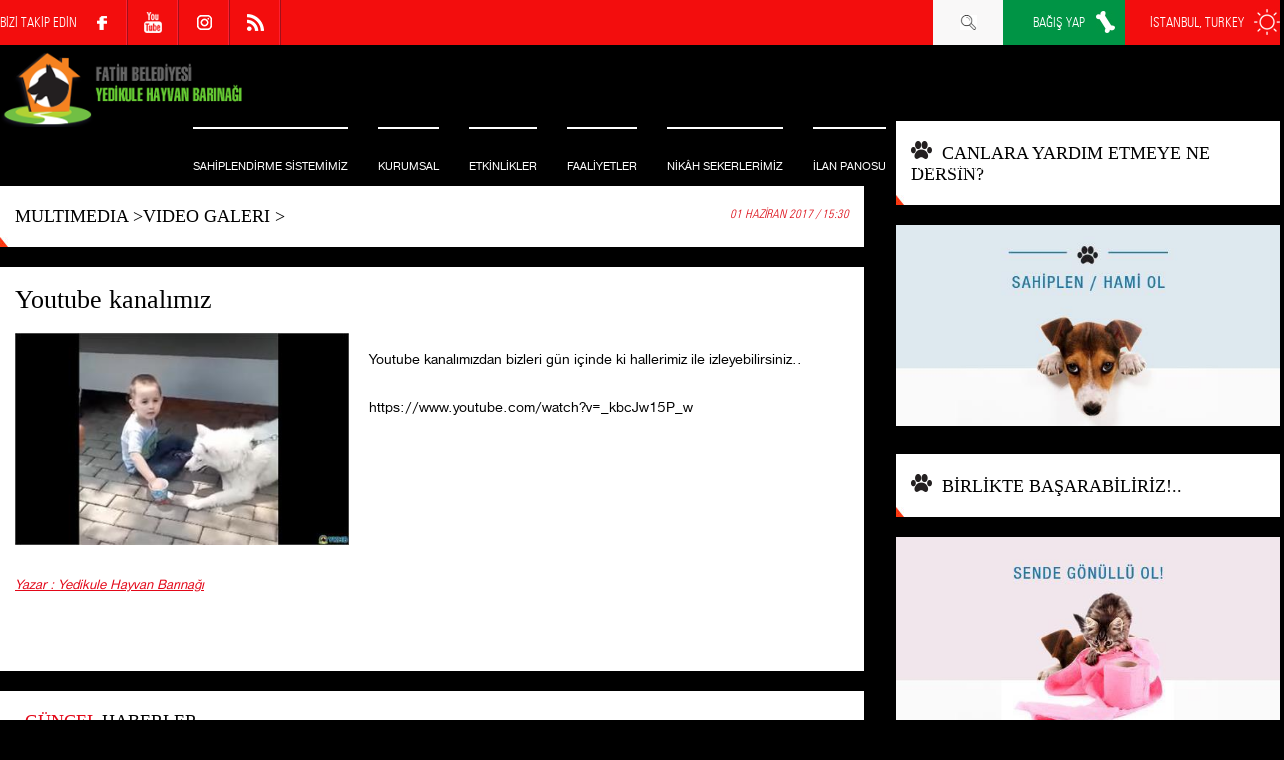

--- FILE ---
content_type: text/html; charset=utf-8
request_url: https://www.yedikulehayvanbarinagi.com/video-galeri/youtube-kanalimiz/1/3426
body_size: 23547
content:



<!DOCTYPE html>
<html lang="tr">
<head><meta charset="utf-8" /><meta name="viewport" content="width=device-width, initial-scale=1, maximum-scale=1, user-scalable=no" /><base href="https://www.yedikulehayvanbarinagi.com/" /><title>
	Youtube kanalımız | Fatih Belediyesi Yedikule Hayvan Barınağı
</title><link rel="shortcut icon" href="img/favicon.ico" /><link rel="stylesheet" type="text/css" href="css/style.css?v=0005" /><link rel="stylesheet" type="text/css" href="css/owl.carousel.css" /><link rel="stylesheet" type="text/css" href="css/owl.theme.css" />
    <script type="text/javascript" src="scripts/jquery.min.js"></script>
    <script type="text/javascript" src="scripts/owl.carousel.js"></script>
     <script type="text/javascript" src="scripts/instafeed.min.js"></script>
    <script type="text/javascript" src="scripts/JQ-Instagram.js"></script>
    <script type="text/javascript" src="scripts/JQ-General.js?v=0005"></script>

    <link rel="stylesheet" type="text/css" href="lightbox/jquery.lightbox.css" />
    <script type="text/javascript" src="lightbox/jquery.lightbox.min.js"></script>

    <meta name="copyright" content="© 2017 Pikare Yazilim ve Internet Hizmetleri" /><meta name="robots" content="all" /><meta name="rating" content="general" /><meta name="distribution" content="global" /><meta name="keywords" content="yedikule,köpek sahiplenme,hayvan sahiplenme,köpek sahiplendirme,hayvan sahiplendirme,köpek verenler,ücretsiz köpek verenler,yedikule barınağı,ücretsiz yavru kedi,köpek sahiplendirenler,köpek barınak,toksoplazma" />
<meta name="description" content="Youtube kanalımızdan bizleri gün içinde ki hallerimiz ile izleyebilirsiniz..<br />https://www.youtube.com/watch?v=_kbcJw15P_w<br />" />
<meta property="og:title" content="Youtube kanalımız | VİDEO GALERİ | Fatih Belediyesi Yedikule Hayvan Barınağı" />
<meta property="og:description" content="Youtube kanalımızdan bizleri gün içinde ki hallerimiz ile izleyebilirsiniz..<br />https://www.youtube.com/watch?v=_kbcJw15P_w<br /> | Fatih Belediyesi Yedikule Hayvan Barınağı" />
<meta property="og:site_name" content="Fatih Belediyesi Yedikule Hayvan Barınağı" />
<meta property="og:url" content="https://www.yedikulehayvanbarinagi.com/video-galeri/youtube-kanalimiz/1/3426" />
<meta property="og:type" content="article"/>
<meta property="og:image" content="https://www.yedikulehayvanbarinagi.com/SFolder/Haber/3426_R1_B2.jpg"/>

<meta rel="image_src" type="image/jpeg" href="https://www.yedikulehayvanbarinagi.com/SFolder/Haber/3426_R1_B2.jpg"/>
<link rel="image_src" href="https://www.yedikulehayvanbarinagi.com/SFolder/Haber/3426_R1_B2.jpg"/>
<link rel="canonical" href="https://www.yedikulehayvanbarinagi.com/video-galeri/youtube-kanalimiz/1/3426" />

    <style type="text/css">
        strong, b {
            font-weight: bold !important;
        }

        .divHDDetayIcerik .alignleft, .divHDDetayIcerik img.alignleft {
            display: inline;
            float: left;
            margin-right: 15px;
        }

        .divHDDetayIcerik .alignright, .divHDDetayIcerik img.alignright {
            display: inline;
            float: right;
            margin-left: 15px;
        }

        .aligncenter, img.aligncenter {
            margin-right: auto;
            margin-left: auto;
            display: block;
            clear: both;
        }

        .divHDDetayIcerik a {
            color: #e30718;
        }

        .divHDDetayIcerik ol {
            margin: 15px 0px 15px 25px;
            list-style: decimal;
        }

            .divHDDetayIcerik ol > li {
                padding-left: 5px;
            }

        .divHDDetayIcerik ul {
            margin: 15px 0px 15px 25px;
            list-style: initial;
        }

            .divHDDetayIcerik ul > li {
                padding-left: 5px;
            }
    </style>

    <script type="text/javascript" src="//s7.addthis.com/js/300/addthis_widget.js#pubid=ra-560a94fe6d8dcdac" async="async"></script>

    


    <script>
        (function (i, s, o, g, r, a, m) {
            i['GoogleAnalyticsObject'] = r; i[r] = i[r] || function () {
                (i[r].q = i[r].q || []).push(arguments)
            }, i[r].l = 1 * new Date(); a = s.createElement(o),
            m = s.getElementsByTagName(o)[0]; a.async = 1; a.src = g; m.parentNode.insertBefore(a, m)
        })(window, document, 'script', '//www.google-analytics.com/analytics.js', 'ga');

        ga('create', 'UA-125399711-1', 'auto');
        ga('send', 'pageview');
    </script>
</head>
<body>
    <!--[if lt IE 9]>
        <script type="text/javascript">
            top.location = './IEError.html';
        </script>
    <![endif]-->

    <form name="aspnetForm" method="post" action="./HaberDetay.aspx?HaberId=3426" onsubmit="javascript:return WebForm_OnSubmit();" id="aspnetForm">
<div>
<input type="hidden" name="ctl00_TSM_HiddenField" id="ctl00_TSM_HiddenField" value="" />
<input type="hidden" name="__EVENTTARGET" id="__EVENTTARGET" value="" />
<input type="hidden" name="__EVENTARGUMENT" id="__EVENTARGUMENT" value="" />
<input type="hidden" name="__VIEWSTATE" id="__VIEWSTATE" value="/[base64]/[base64]/[base64]/[base64]/////[base64]/////[base64]////[base64]/[base64]/[base64]/[base64]/////D2QCCQ9kFgICAQ8WAh8FBQtsaVVzdE1lbnVBYxYEAgEPDxYEHwAFEMSwTEVUxLDFnsSwTSAgICAfAwUQxLBMRVTEsMWexLBNICAgIGRkAgMPFgIfBAIEFggCAQ9kFgICAQ8PFgYfAAUQTkFTSUwgVUxBxZ5JUklNPx8DBRBOQVNJTCBVTEHFnklSSU0/[base64]/EsR8BBSdodHRwczovL3d3dy55ZWRpa3VsZWhheXZhbmJhcmluYWdpLmNvbS9kZAIFDxYCHwQCBRYKAgEPZBYCAgEPFgQeBGhyZWYFL3BhdGktZHVra2FuL2hvc2dlbGRpbi1iZWJlay1zZWtlcmxlcmltaXovMS80NjEwHgV0aXRsZQUfSG/Fn2dlbGRpbiBiZWJlayDFn2VrZXJsZXJpbWl6IBYEAgEPDxYEHg1BbHRlcm5hdGVUZXh0BR9Ib8WfZ2VsZGluIGJlYmVrIMWfZWtlcmxlcmltaXogHghJbWFnZVVybAUefi9TRm9sZGVyL0hhYmVyLzQ2MTBfUjFfQjEuanBnZGQCAw8PFgIfAAUfSG/[base64]/dj1fa2JjSncxNVBfdzxiciAvPjxiciAvPsKgZAITD2QWAgIBDxYCHwBlZAIVD2QWAgIBDw8WBB8ABSNZYXphciA6IFllZGlrdWxlIEhheXZhbiBCYXLEsW5hxJ/[base64]/[base64]/[base64]/[base64]/ZGQCBQ8PFggfCQUpfi9TRm9sZGVyL0hhYmVyLzM1ODdfUjFfQjEuanBnP3Y9MjAyNTExMDIfAwUhQ0FOTEFSQSBZQVJESU0gRVRNRVlFIE5FIERFUlPEsE4/[base64]/[base64]/[base64]/[base64]/[base64]" />
</div>

<script type="text/javascript">
//<![CDATA[
var theForm = document.forms['aspnetForm'];
if (!theForm) {
    theForm = document.aspnetForm;
}
function __doPostBack(eventTarget, eventArgument) {
    if (!theForm.onsubmit || (theForm.onsubmit() != false)) {
        theForm.__EVENTTARGET.value = eventTarget;
        theForm.__EVENTARGUMENT.value = eventArgument;
        theForm.submit();
    }
}
//]]>
</script>


<script src="/WebResource.axd?d=S5qfOS6RzS8XEh2YGfhjhr1J2N2FTEuN_PRXIzeD8eZgwZrL6TB01UR0vr7SLA7MKRxX6xsXF1Uzdx4hKOKPUx7VJT7ZzppcqmHsODkGzgo1&amp;t=638901634200000000" type="text/javascript"></script>


<script type="text/javascript">
//<![CDATA[
var __cultureInfo = {"name":"tr-TR","numberFormat":{"CurrencyDecimalDigits":2,"CurrencyDecimalSeparator":",","IsReadOnly":true,"CurrencyGroupSizes":[3],"NumberGroupSizes":[3],"PercentGroupSizes":[3],"CurrencyGroupSeparator":".","CurrencySymbol":"₺","NaNSymbol":"NaN","CurrencyNegativePattern":1,"NumberNegativePattern":1,"PercentPositivePattern":2,"PercentNegativePattern":2,"NegativeInfinitySymbol":"-∞","NegativeSign":"-","NumberDecimalDigits":2,"NumberDecimalSeparator":",","NumberGroupSeparator":".","CurrencyPositivePattern":0,"PositiveInfinitySymbol":"∞","PositiveSign":"+","PercentDecimalDigits":2,"PercentDecimalSeparator":",","PercentGroupSeparator":".","PercentSymbol":"%","PerMilleSymbol":"‰","NativeDigits":["0","1","2","3","4","5","6","7","8","9"],"DigitSubstitution":1},"dateTimeFormat":{"AMDesignator":"ÖÖ","Calendar":{"MinSupportedDateTime":"\/Date(-62135596800000)\/","MaxSupportedDateTime":"\/Date(253402289999999)\/","AlgorithmType":1,"CalendarType":1,"Eras":[1],"TwoDigitYearMax":2049,"IsReadOnly":true},"DateSeparator":".","FirstDayOfWeek":1,"CalendarWeekRule":0,"FullDateTimePattern":"d MMMM yyyy dddd HH:mm:ss","LongDatePattern":"d MMMM yyyy dddd","LongTimePattern":"HH:mm:ss","MonthDayPattern":"d MMMM","PMDesignator":"ÖS","RFC1123Pattern":"ddd, dd MMM yyyy HH\u0027:\u0027mm\u0027:\u0027ss \u0027GMT\u0027","ShortDatePattern":"d.MM.yyyy","ShortTimePattern":"HH:mm","SortableDateTimePattern":"yyyy\u0027-\u0027MM\u0027-\u0027dd\u0027T\u0027HH\u0027:\u0027mm\u0027:\u0027ss","TimeSeparator":":","UniversalSortableDateTimePattern":"yyyy\u0027-\u0027MM\u0027-\u0027dd HH\u0027:\u0027mm\u0027:\u0027ss\u0027Z\u0027","YearMonthPattern":"MMMM yyyy","AbbreviatedDayNames":["Paz","Pzt","Sal","Çar","Per","Cum","Cmt"],"ShortestDayNames":["Pa","Pt","Sa","Ça","Pe","Cu","Ct"],"DayNames":["Pazar","Pazartesi","Salı","Çarşamba","Perşembe","Cuma","Cumartesi"],"AbbreviatedMonthNames":["Oca","Şub","Mar","Nis","May","Haz","Tem","Ağu","Eyl","Eki","Kas","Ara",""],"MonthNames":["Ocak","Şubat","Mart","Nisan","Mayıs","Haziran","Temmuz","Ağustos","Eylül","Ekim","Kasım","Aralık",""],"IsReadOnly":true,"NativeCalendarName":"Miladi Takvim","AbbreviatedMonthGenitiveNames":["Oca","Şub","Mar","Nis","May","Haz","Tem","Ağu","Eyl","Eki","Kas","Ara",""],"MonthGenitiveNames":["Ocak","Şubat","Mart","Nisan","Mayıs","Haziran","Temmuz","Ağustos","Eylül","Ekim","Kasım","Aralık",""]},"eras":[1,"MS",null,0]};//]]>
</script>

<script src="/ScriptResource.axd?d=LL2UOMQoW3HoHg-OGfE_39TB0a2uh73BTMPw9Tyv6OJplSIM54MU6EjMr7kh82UixWeDJ9mKduMZWSNuGn2JYPjxzYuN_irGZa-YIr_4CVB5CIwpaxpGJUnjQtNPLTdc0&amp;t=254cc609" type="text/javascript"></script>
<script src="/ScriptResource.axd?d=4olo2YFGf5HC3_7r99T7ZYwzF9rlePl1qVlQaSzOEjUrPsJYyBptprqsQvEhxPdEFN4MfOXMaw8ecUoI1KBhHzpIgQoiEFb3E72-LuxltE_X3ikLRGso1Awbrt270oBwV49DwI1JCZ7U1wfWwgdqkw2&amp;t=254cc609" type="text/javascript"></script>
<script src="/HaberDetay.aspx?_TSM_HiddenField_=ctl00_TSM_HiddenField&amp;_TSM_CombinedScripts_=%3b%3bAjaxControlToolkit%2c+Version%3d4.1.7.429%2c+Culture%3dneutral%2c+PublicKeyToken%3d28f01b0e84b6d53e%3atr-TR%3a88c49a6a-0d1d-47b4-940b-08a788536015%3ade1feab2%3af9cec9bc%3a35576c48%3af2c8e708%3a720a52bf%3a1a2a8638" type="text/javascript"></script>
<script type="text/javascript">
//<![CDATA[
function WebForm_OnSubmit() {
null;
return true;
}
//]]>
</script>

<div>

	<input type="hidden" name="__VIEWSTATEGENERATOR" id="__VIEWSTATEGENERATOR" value="4411B939" />
</div>
        <script type="text/javascript">
//<![CDATA[
Sys.WebForms.PageRequestManager._initialize('ctl00$TSM', 'aspnetForm', ['tctl00$UPMaster',''], [], [], 90, 'ctl00');
//]]>
</script>

        <div id="ctl00_UPMaster">
	
                
                

                

<div class="divUMSabit">
    <div class="divContainer">
        <div>
            BİZİ TAKİP EDİN
        </div>
        <ul class="ulAltSosyal">
            <li>
                <a id="ctl00_uc_MenuUst_hypSosyalF" title="Facebook" class="altLinkFace" href="https://www.facebook.com/FYKHB" target="_blank"></a></li>
            <li>
                </li>
            <li>
                </li>
            <li>
                <a id="ctl00_uc_MenuUst_hypSosyalY" title="YouTube" class="altLinkYouTube" href="https://www.youtube.com/channel/UC-XCc2jltsrm6L3kPaLnSnA" target="_blank"></a></li>
            <li>
                </li>
            <li>
                <a id="ctl00_uc_MenuUst_hypSosyalIns" title="Instagram" class="altLinkIns" href="https://www.instagram.com/yedikulebarinak_official/" target="_blank"></a></li>
            <li>
                <a id="ctl00_uc_MenuUst_hypRSS" title="RSS" class="altLinkRSS" href="https://www.yedikulehayvanbarinagi.com/RSS.aspx" target="_blank"></a></li>

        </ul>

        
        <div class="fRight">
            <div class="ddUMSabit" onclick="fnClickToogleToObject('.divHavaDurumu');">
                İSTANBUL, TURKEY
                <div class="divHavaDurumu">
                    <img src="https://www.mgm.gov.tr/sunum/tahmin-show-1.aspx?m=ISTANBUL&basla=1&bitir=5&rC=ededed&rZ=fff" />
                </div>
            </div>

        </div>
        <div class="fRight">
            
            <a id="ctl00_uc_MenuUst_hypBagisYap" title="BAĞIŞ YAP" class="divUMForm" href="https://www.yedikulehayvanbarinagi.com/bagis-yap/bagis-yap/2/34934">BAĞIŞ YAP</a>
        </div>
        <div class="fRight">
            <a href="javascript:void(0);" class="divUMArama divUMForm aUstArama" title="Arama">
                <br />
            </a>
        </div>
    </div>
</div>

<header class="divMenuUst">
    <div class="divContainer">
        <div class="divLogo">
            <div class="divMMenu"></div>

            <a id="ctl00_uc_MenuUst_hypLogo" title="Fatih Belediyesi Yedikule Hayvan Barınağı" href="https://www.yedikulehayvanbarinagi.com/"></a>

            
        </div>

        <nav>
            <ul class="ulMenuUst">
                

                
                        <li id="ctl00_uc_MenuUst_repMenu_ctl00_liUstMenu">
                            <a id="ctl00_uc_MenuUst_repMenu_ctl00_hypMenu" title="SAHİPLENDİRME SİSTEMİMİZ" href="https://www.yedikulehayvanbarinagi.com/sahiplendirme-sistemimiz/1/11">SAHİPLENDİRME SİSTEMİMİZ</a>

                            
                        </li>
                    
                        <li id="ctl00_uc_MenuUst_repMenu_ctl01_liUstMenu" class="liUstMenuAc">
                            <a id="ctl00_uc_MenuUst_repMenu_ctl01_hypMenu" title="KURUMSAL">KURUMSAL</a>

                            
                                    <ul>
                                
                                    <li>
                                        <a id="ctl00_uc_MenuUst_repMenu_ctl01_repMenuAcilir_ctl01_hypMenu" title="KURULUŞ HİKAYESİ" href="https://www.yedikulehayvanbarinagi.com/kurulus-hikayesi/0/88">KURULUŞ HİKAYESİ</a></li>
                                
                                    <li>
                                        <a id="ctl00_uc_MenuUst_repMenu_ctl01_repMenuAcilir_ctl02_hypMenu" title="BARINAĞIMIZ HAKKINDA" href="https://www.yedikulehayvanbarinagi.com/barinagimiz-hakkinda/0/46">BARINAĞIMIZ HAKKINDA</a></li>
                                
                                    <li>
                                        <a id="ctl00_uc_MenuUst_repMenu_ctl01_repMenuAcilir_ctl03_hypMenu" title="BARINAĞIMIZIN AÇILIŞI" href="https://www.yedikulehayvanbarinagi.com/barinagimizin-acilisi/0/57">BARINAĞIMIZIN AÇILIŞI</a></li>
                                
                                    <li>
                                        <a id="ctl00_uc_MenuUst_repMenu_ctl01_repMenuAcilir_ctl04_hypMenu" title="BAŞKANIN MESAJI" href="https://www.yedikulehayvanbarinagi.com/baskanin-mesaji/0/47">BAŞKANIN MESAJI</a></li>
                                
                                    <li>
                                        <a id="ctl00_uc_MenuUst_repMenu_ctl01_repMenuAcilir_ctl05_hypMenu" title="GÖNÜLLÜLER" href="https://www.yedikulehayvanbarinagi.com/gonulluler/0/51">GÖNÜLLÜLER</a></li>
                                
                                    <li>
                                        <a id="ctl00_uc_MenuUst_repMenu_ctl01_repMenuAcilir_ctl06_hypMenu" title="KÖŞE YAZARLARI" href="https://www.yedikulehayvanbarinagi.com/kose-yazarlari/0/6">KÖŞE YAZARLARI</a></li>
                                
                                    <li>
                                        <a id="ctl00_uc_MenuUst_repMenu_ctl01_repMenuAcilir_ctl07_hypMenu" title="ÖDÜLLER" href="https://www.yedikulehayvanbarinagi.com/oduller/0/55">ÖDÜLLER</a></li>
                                
                                    <li>
                                        <a id="ctl00_uc_MenuUst_repMenu_ctl01_repMenuAcilir_ctl08_hypMenu" title="SPONSORLARIMIZ" href="https://www.yedikulehayvanbarinagi.com/sponsorlarimiz/0/80">SPONSORLARIMIZ</a></li>
                                </ul>
                        </li>
                    
                        <li id="ctl00_uc_MenuUst_repMenu_ctl02_liUstMenu">
                            <a id="ctl00_uc_MenuUst_repMenu_ctl02_hypMenu" title="ETKİNLİKLER" href="https://www.yedikulehayvanbarinagi.com/etkinlikler/0/32">ETKİNLİKLER</a>

                            
                        </li>
                    
                        <li id="ctl00_uc_MenuUst_repMenu_ctl03_liUstMenu" class="liUstMenuAc">
                            <a id="ctl00_uc_MenuUst_repMenu_ctl03_hypMenu" title="FAALİYETLER">FAALİYETLER</a>

                            
                                    <ul>
                                
                                    <li>
                                        <a id="ctl00_uc_MenuUst_repMenu_ctl03_repMenuAcilir_ctl01_hypMenu" title="BARINAK GÖRÜNTÜLERİ" href="https://www.yedikulehayvanbarinagi.com/barinak-goruntuleri/0/38">BARINAK GÖRÜNTÜLERİ</a></li>
                                
                                    <li>
                                        <a id="ctl00_uc_MenuUst_repMenu_ctl03_repMenuAcilir_ctl02_hypMenu" title="BARINAK GÜNLÜĞÜ" href="https://www.yedikulehayvanbarinagi.com/barinak-gunlugu/0/69">BARINAK GÜNLÜĞÜ</a></li>
                                
                                    <li>
                                        <a id="ctl00_uc_MenuUst_repMenu_ctl03_repMenuAcilir_ctl03_hypMenu" title="HABERLER" href="https://www.yedikulehayvanbarinagi.com/haberler/0/28">HABERLER</a></li>
                                
                                    <li>
                                        <a id="ctl00_uc_MenuUst_repMenu_ctl03_repMenuAcilir_ctl04_hypMenu" title="ÜNLÜLERLE SOHBET" href="https://www.yedikulehayvanbarinagi.com/unlulerle-sohbet/0/29">ÜNLÜLERLE SOHBET</a></li>
                                
                                    <li>
                                        <a id="ctl00_uc_MenuUst_repMenu_ctl03_repMenuAcilir_ctl05_hypMenu" title="ZİYARETÇİLER" href="https://www.yedikulehayvanbarinagi.com/ziyaretciler/0/40">ZİYARETÇİLER</a></li>
                                
                                    <li>
                                        <a id="ctl00_uc_MenuUst_repMenu_ctl03_repMenuAcilir_ctl06_hypMenu" title="PATİCAFE" href="https://www.yedikulehayvanbarinagi.com/paticafe/0/98">PATİCAFE</a></li>
                                </ul>
                        </li>
                    
                        <li id="ctl00_uc_MenuUst_repMenu_ctl04_liUstMenu">
                            <a id="ctl00_uc_MenuUst_repMenu_ctl04_hypMenu" title="NİKÂH SEKERLERİMİZ" href="https://www.yedikulehayvanbarinagi.com/nik%c3%a2h-sekerlerimiz/0/1104">NİKÂH SEKERLERİMİZ</a>

                            
                        </li>
                    
                        <li id="ctl00_uc_MenuUst_repMenu_ctl05_liUstMenu" class="liUstMenuAc">
                            <a id="ctl00_uc_MenuUst_repMenu_ctl05_hypMenu" title="İLAN PANOSU">İLAN PANOSU</a>

                            
                                    <ul>
                                
                                    <li>
                                        <a id="ctl00_uc_MenuUst_repMenu_ctl05_repMenuAcilir_ctl01_hypMenu" title="YUVA ARAYANLAR" href="https://www.yedikulehayvanbarinagi.com/yuva-arayanlar/0/24">YUVA ARAYANLAR</a></li>
                                
                                    <li>
                                        <a id="ctl00_uc_MenuUst_repMenu_ctl05_repMenuAcilir_ctl02_hypMenu" title="FELÇLİ KÖPEKLERİMİZ" href="https://www.yedikulehayvanbarinagi.com/felcli-kopeklerimiz/0/48">FELÇLİ KÖPEKLERİMİZ</a></li>
                                
                                    <li>
                                        <a id="ctl00_uc_MenuUst_repMenu_ctl05_repMenuAcilir_ctl03_hypMenu" title="GELEN HAYVANLAR" href="https://www.yedikulehayvanbarinagi.com/gelen-hayvanlar/0/70">GELEN HAYVANLAR</a></li>
                                
                                    <li>
                                        <a id="ctl00_uc_MenuUst_repMenu_ctl05_repMenuAcilir_ctl04_hypMenu" title="HASTALAR" href="https://www.yedikulehayvanbarinagi.com/hastalar/0/30">HASTALAR</a></li>
                                
                                    <li>
                                        <a id="ctl00_uc_MenuUst_repMenu_ctl05_repMenuAcilir_ctl05_hypMenu" title="KAYIP &amp; BULUNDU" href="https://www.yedikulehayvanbarinagi.com/kayip-bulundu/0/25">KAYIP & BULUNDU</a></li>
                                
                                    <li>
                                        <a id="ctl00_uc_MenuUst_repMenu_ctl05_repMenuAcilir_ctl06_hypMenu" title="YUVA BULANLAR" href="https://www.yedikulehayvanbarinagi.com/yuva-bulanlar/0/27">YUVA BULANLAR</a></li>
                                
                                    <li>
                                        <a id="ctl00_uc_MenuUst_repMenu_ctl05_repMenuAcilir_ctl07_hypMenu" title="GERÇEK HİKAYELER" href="https://www.yedikulehayvanbarinagi.com/gercek-hikayeler/0/31">GERÇEK HİKAYELER</a></li>
                                </ul>
                        </li>
                    
                        <li id="ctl00_uc_MenuUst_repMenu_ctl06_liUstMenu" class="liUstMenuAc">
                            <a id="ctl00_uc_MenuUst_repMenu_ctl06_hypMenu" title="MULTİMEDİA">MULTİMEDİA</a>

                            
                                    <ul>
                                
                                    <li>
                                        <a id="ctl00_uc_MenuUst_repMenu_ctl06_repMenuAcilir_ctl01_hypMenu" title="MAGAZİN" href="https://www.yedikulehayvanbarinagi.com/magazin/0/39">MAGAZİN</a></li>
                                
                                    <li>
                                        <a id="ctl00_uc_MenuUst_repMenu_ctl06_repMenuAcilir_ctl02_hypMenu" title="VİDEO GALERİ" href="https://www.yedikulehayvanbarinagi.com/video-galeri/0/73">VİDEO GALERİ</a></li>
                                </ul>
                        </li>
                    
                        <li id="ctl00_uc_MenuUst_repMenu_ctl07_liUstMenu" class="liUstMenuAc">
                            <a id="ctl00_uc_MenuUst_repMenu_ctl07_hypMenu" title="NE YAPABİLİRİM?">NE YAPABİLİRİM?</a>

                            
                                    <ul>
                                
                                    <li>
                                        <a id="ctl00_uc_MenuUst_repMenu_ctl07_repMenuAcilir_ctl01_hypMenu" title="SAHİPLENDİRME SİSTEMİ" href="https://www.yedikulehayvanbarinagi.com/sahiplendirme-sistemi/0/79">SAHİPLENDİRME SİSTEMİ</a></li>
                                
                                    <li>
                                        <a id="ctl00_uc_MenuUst_repMenu_ctl07_repMenuAcilir_ctl02_hypMenu" title="HAMİLİK SİSTEMİ" href="https://www.yedikulehayvanbarinagi.com/hamilik-sistemi/0/95">HAMİLİK SİSTEMİ</a></li>
                                
                                    <li>
                                        <a id="ctl00_uc_MenuUst_repMenu_ctl07_repMenuAcilir_ctl03_hypMenu" title="GÖNÜLLÜ HİZMET" href="https://www.yedikulehayvanbarinagi.com/gonullu-hizmet/0/97">GÖNÜLLÜ HİZMET</a></li>
                                
                                    <li>
                                        <a id="ctl00_uc_MenuUst_repMenu_ctl07_repMenuAcilir_ctl04_hypMenu" title="BAĞIŞ YAP" href="https://www.yedikulehayvanbarinagi.com/bagis-yap/0/81">BAĞIŞ YAP</a></li>
                                
                                    <li>
                                        <a id="ctl00_uc_MenuUst_repMenu_ctl07_repMenuAcilir_ctl05_hypMenu" title="ACİL İHTİYAÇLAR" href="https://www.yedikulehayvanbarinagi.com/acil-ihtiyaclar/0/22">ACİL İHTİYAÇLAR</a></li>
                                
                                    <li>
                                        <a id="ctl00_uc_MenuUst_repMenu_ctl07_repMenuAcilir_ctl06_hypMenu" title="PATİ DÜKKAN" href="https://www.yedikulehayvanbarinagi.com/pati-dukkan/0/33">PATİ DÜKKAN</a></li>
                                
                                    <li>
                                        <a id="ctl00_uc_MenuUst_repMenu_ctl07_repMenuAcilir_ctl07_hypMenu" title="BÖLGEMDE NE YAPABİLİRİM?" href="https://www.yedikulehayvanbarinagi.com/bolgemde-ne-yapabilirim/0/93">BÖLGEMDE NE YAPABİLİRİM?</a></li>
                                
                                    <li>
                                        <a id="ctl00_uc_MenuUst_repMenu_ctl07_repMenuAcilir_ctl08_hypMenu" title="REKLAM VERİN" href="https://www.yedikulehayvanbarinagi.com/reklam-verin/0/91">REKLAM VERİN</a></li>
                                
                                    <li>
                                        <a id="ctl00_uc_MenuUst_repMenu_ctl07_repMenuAcilir_ctl09_hypMenu" title="SAHİPLENDİRME FORMLARI" href="https://www.yedikulehayvanbarinagi.com/sahiplendirme-formlari/0/102">SAHİPLENDİRME FORMLARI</a></li>
                                </ul>
                        </li>
                    
                        <li id="ctl00_uc_MenuUst_repMenu_ctl08_liUstMenu">
                            <a id="ctl00_uc_MenuUst_repMenu_ctl08_hypMenu" title="PATİ DÜKKAN" href="https://www.yedikulehayvanbarinagi.com/pati-dukkan/0/33">PATİ DÜKKAN</a>

                            
                        </li>
                    
                        <li id="ctl00_uc_MenuUst_repMenu_ctl09_liUstMenu" class="liUstMenuAc">
                            <a id="ctl00_uc_MenuUst_repMenu_ctl09_hypMenu" title="İLETİŞİM    ">İLETİŞİM    </a>

                            
                                    <ul>
                                
                                    <li>
                                        <a id="ctl00_uc_MenuUst_repMenu_ctl09_repMenuAcilir_ctl01_hypMenu" title="NASIL ULAŞIRIM?" href="https://www.yedikulehayvanbarinagi.com/nasil-ulasirim/0/84">NASIL ULAŞIRIM?</a></li>
                                
                                    <li>
                                        <a id="ctl00_uc_MenuUst_repMenu_ctl09_repMenuAcilir_ctl02_hypMenu" title="BİZE YAZIN" href="https://www.yedikulehayvanbarinagi.com/bize-yazin/0/83">BİZE YAZIN</a></li>
                                
                                    <li>
                                        <a id="ctl00_uc_MenuUst_repMenu_ctl09_repMenuAcilir_ctl03_hypMenu" title="E-BULTEN ÜYELİĞİ" href="https://www.yedikulehayvanbarinagi.com/e-bulten-uyeligi/0/85">E-BULTEN ÜYELİĞİ</a></li>
                                
                                    <li>
                                        <a id="ctl00_uc_MenuUst_repMenu_ctl09_repMenuAcilir_ctl04_hypMenu" title="SOSYAL MEDYA " href="https://www.yedikulehayvanbarinagi.com/sosyal-medya/0/86">SOSYAL MEDYA </a></li>
                                </ul>
                        </li>
                    

            </ul>
        </nav>

        

<div class="divArama">
    <div>
        <div class="divLogo">
            <a id="ctl00_uc_MenuUst_uc_Arama_hypLogo2" title="Fatih Belediyesi Yedikule Hayvan Barınağı" href="https://www.yedikulehayvanbarinagi.com/"></a>
        </div>
        
        <div id="ctl00_uc_MenuUst_uc_Arama_pnlAramaIc" onkeypress="javascript:return WebForm_FireDefaultButton(event, &#39;ctl00_uc_MenuUst_uc_Arama_lbtnArama&#39;)">
		
            <input name="ctl00$uc_MenuUst$uc_Arama$txtArama" type="text" maxlength="50" id="ctl00_uc_MenuUst_uc_Arama_txtArama" />
            <input type="hidden" name="ctl00$uc_MenuUst$uc_Arama$txtArama_TextBoxWatermarkExtender_ClientState" id="ctl00_uc_MenuUst_uc_Arama_txtArama_TextBoxWatermarkExtender_ClientState" />

            <a id="ctl00_uc_MenuUst_uc_Arama_lbtnArama" title="Arama" href="javascript:__doPostBack(&#39;ctl00$uc_MenuUst$uc_Arama$lbtnArama&#39;,&#39;&#39;)"></a>
        
	</div>

        <div>
            <a href="javascript:void(0);" class="aUstAramaKapat" title="Kapat"><br /></a>
        </div>
    </div>

    <div>
        <div class="divHaberG4">
            
                    <span class="divHaberG4Baslik">
                        <a href="#">SON DUYURULAR</a>
                    </span>
                
                    <a href="tools/pati-dukkan/hosgeldin-bebek-sekerlerimiz/1/4610" id="ctl00_uc_MenuUst_uc_Arama_repHaberG1_ctl01_aHaber" class="divHaberG4Detay" title="Hoşgeldin bebek şekerlerimiz ">
                        <div class="divHaberG4DetayResim">
                            <img id="ctl00_uc_MenuUst_uc_Arama_repHaberG1_ctl01_imgHaber" src="SFolder/Haber/4610_R1_B1.jpg" alt="Hoşgeldin bebek şekerlerimiz " style="border-width:0px;" />
                        </div>

                        <div class="divHaberG4DetayIcerik">
                            <span id="ctl00_uc_MenuUst_uc_Arama_repHaberG1_ctl01_lblBaslik">Hoşgeldin bebek şekerlerimiz </span>
                        </div>
                    </a>
                
                    <a href="tools/gunun-tatlisi/bugunun-tatli-menusunde-semanta-var/1/4609" id="ctl00_uc_MenuUst_uc_Arama_repHaberG1_ctl02_aHaber" class="divHaberG4Detay" title="Bugünün tatlı menüsünde semanta  var ">
                        <div class="divHaberG4DetayResim">
                            <img id="ctl00_uc_MenuUst_uc_Arama_repHaberG1_ctl02_imgHaber" src="SFolder/Haber/4609_R1_B1.jpg" alt="Bugünün tatlı menüsünde semanta  var " style="border-width:0px;" />
                        </div>

                        <div class="divHaberG4DetayIcerik">
                            <span id="ctl00_uc_MenuUst_uc_Arama_repHaberG1_ctl02_lblBaslik">Bugünün tatlı menüsünde semanta  var </span>
                        </div>
                    </a>
                
                    <a href="tools/yuva-bulanlar/engelli-kedimiz-yuva-buldu-;/1/4608" id="ctl00_uc_MenuUst_uc_Arama_repHaberG1_ctl03_aHaber" class="divHaberG4Detay" title="Engelli kedimiz yuva buldu ;)">
                        <div class="divHaberG4DetayResim">
                            <img id="ctl00_uc_MenuUst_uc_Arama_repHaberG1_ctl03_imgHaber" src="SFolder/Haber/4608_R1_B1.jpg" alt="Engelli kedimiz yuva buldu ;)" style="border-width:0px;" />
                        </div>

                        <div class="divHaberG4DetayIcerik">
                            <span id="ctl00_uc_MenuUst_uc_Arama_repHaberG1_ctl03_lblBaslik">Engelli kedimiz yuva buldu ;)</span>
                        </div>
                    </a>
                
                    <a href="tools/yuva-bulanlar/aysegul-kedicik-yuva-buldu/1/4607" id="ctl00_uc_MenuUst_uc_Arama_repHaberG1_ctl04_aHaber" class="divHaberG4Detay" title="Ayşegül kedicik yuva buldu ">
                        <div class="divHaberG4DetayResim">
                            <img id="ctl00_uc_MenuUst_uc_Arama_repHaberG1_ctl04_imgHaber" src="SFolder/Haber/4607_R1_B1.jpg" alt="Ayşegül kedicik yuva buldu " style="border-width:0px;" />
                        </div>

                        <div class="divHaberG4DetayIcerik">
                            <span id="ctl00_uc_MenuUst_uc_Arama_repHaberG1_ctl04_lblBaslik">Ayşegül kedicik yuva buldu </span>
                        </div>
                    </a>
                
                    <a href="tools/genel/paticafe-de-pazar-etkinliklerimiz-devam-ediyor-/1/3594" id="ctl00_uc_MenuUst_uc_Arama_repHaberG1_ctl05_aHaber" class="divHaberG4Detay" title="PatiCafe de pazar etkinliklerimiz devam ediyor.">
                        <div class="divHaberG4DetayResim">
                            <img id="ctl00_uc_MenuUst_uc_Arama_repHaberG1_ctl05_imgHaber" src="img/resimYokB1.jpg" alt="PatiCafe de pazar etkinliklerimiz devam ediyor." style="border-width:0px;" />
                        </div>

                        <div class="divHaberG4DetayIcerik">
                            <span id="ctl00_uc_MenuUst_uc_Arama_repHaberG1_ctl05_lblBaslik">PatiCafe de pazar etkinliklerimiz devam ediyor.</span>
                        </div>
                    </a>
                
        </div>

        <div class="divHaberG4">
            
                    <span class="divHaberG4Baslik">
                        <a href="#">GÜNCEL HABERLER</a>
                    </span>
                
                    <a href="tools/yuva-arayanlar/panco-yuva-ariyor/1/35994" id="ctl00_uc_MenuUst_uc_Arama_repHaberG2_ctl01_aHaber" class="divHaberG4Detay" title="Panço yuva ariyor">
                        <div class="divHaberG4DetayResim">
                            <img id="ctl00_uc_MenuUst_uc_Arama_repHaberG2_ctl01_imgHaber" src="img/resimYokB1.jpg" alt="Panço yuva ariyor" style="border-width:0px;" />
                        </div>

                        <div class="divHaberG4DetayIcerik">
                            <span id="ctl00_uc_MenuUst_uc_Arama_repHaberG2_ctl01_lblBaslik">Panço yuva ariyor</span>
                        </div>
                    </a>
                
                    <a href="tools/yuva-arayanlar/pia-cocuk-yuva-ariyor/1/35993" id="ctl00_uc_MenuUst_uc_Arama_repHaberG2_ctl02_aHaber" class="divHaberG4Detay" title="Pia  cocuk yuva ariyor">
                        <div class="divHaberG4DetayResim">
                            <img id="ctl00_uc_MenuUst_uc_Arama_repHaberG2_ctl02_imgHaber" src="SFolder/Haber/35993_R1_B1.jpg" alt="Pia  cocuk yuva ariyor" style="border-width:0px;" />
                        </div>

                        <div class="divHaberG4DetayIcerik">
                            <span id="ctl00_uc_MenuUst_uc_Arama_repHaberG2_ctl02_lblBaslik">Pia  cocuk yuva ariyor</span>
                        </div>
                    </a>
                
                    <a href="tools/yuva-arayanlar/edi-ve-budu-yuva-ariyor/1/35992" id="ctl00_uc_MenuUst_uc_Arama_repHaberG2_ctl03_aHaber" class="divHaberG4Detay" title="Edi ve büdü yuva ariyor">
                        <div class="divHaberG4DetayResim">
                            <img id="ctl00_uc_MenuUst_uc_Arama_repHaberG2_ctl03_imgHaber" src="SFolder/Haber/35992_R1_B1.jpg" alt="Edi ve büdü yuva ariyor" style="border-width:0px;" />
                        </div>

                        <div class="divHaberG4DetayIcerik">
                            <span id="ctl00_uc_MenuUst_uc_Arama_repHaberG2_ctl03_lblBaslik">Edi ve büdü yuva ariyor</span>
                        </div>
                    </a>
                
                    <a href="tools/yuva-arayanlar/barni-yuva-ariyor/1/35991" id="ctl00_uc_MenuUst_uc_Arama_repHaberG2_ctl04_aHaber" class="divHaberG4Detay" title="Barni yuva ariyor ">
                        <div class="divHaberG4DetayResim">
                            <img id="ctl00_uc_MenuUst_uc_Arama_repHaberG2_ctl04_imgHaber" src="SFolder/Haber/35991_R1_B1.jpg" alt="Barni yuva ariyor " style="border-width:0px;" />
                        </div>

                        <div class="divHaberG4DetayIcerik">
                            <span id="ctl00_uc_MenuUst_uc_Arama_repHaberG2_ctl04_lblBaslik">Barni yuva ariyor </span>
                        </div>
                    </a>
                
        </div>

        
    </div>
</div>

    </div>
</header>

                
                <section class="divBody">
                    <div class="divContainer">
                        
    <input type="hidden" name="ctl00$Body$hidHaberId" id="ctl00_Body_hidHaberId" value="3426" />
    <input type="hidden" name="ctl00$Body$hidKategoriStr" id="ctl00_Body_hidKategoriStr" value="VİDEO GALERİ" />
    <input type="hidden" name="ctl00$Body$hidArama" id="ctl00_Body_hidArama" />

    <div class="clear"></div>

    <div class="divAnaSol">
        <div class="divHD">
            <span class="divHDBaslik">
                
                        <ul itemscope="itemscope" itemtype="http://schema.org/BreadcrumbList">
                    
                        <li style='float:left;'  itemprop='itemListElement' itemscope='itemscope' itemtype='http://schema.org/ListItem'><a itemprop='item' href='https://www.yedikulehayvanbarinagi.com/multimedia/0/71' title='MULTIMEDIA'><span itemprop='name'>MULTIMEDIA</span></a><meta itemprop='position' content='1'> > </li>
                    
                        <li style='float:left;'  itemprop='itemListElement' itemscope='itemscope' itemtype='http://schema.org/ListItem'><a itemprop='item' href='https://www.yedikulehayvanbarinagi.com/video-galeri/0/73' title='VIDEO GALERI'><span itemprop='name'>VIDEO GALERI</span></a><meta itemprop='position' content='1'> > </li>
                    </ul>
                <span id="ctl00_Body_lblTarih1">01 HAZİRAN 2017 / 15:30</span>
            </span>

            <div class="divHDDetay">
                <h1 class="divHDDetayBaslik">
                    Youtube kanalımız
                </h1>

                <a href="SFolder/Haber/3426_R1_B3.jpg" id="ctl00_Body_aResim" class="divHDDetayResim lightbox" rel="detay1" title="Büyük resim için tıklayınız...">
                    <img id="ctl00_Body_imgHaber" src="SFolder/Haber/3426_R1_B2.jpg" style="border-width:0px;" />
                </a>
                <div class="divHDDetayIcerik">
                    <h2>
                        </h2>
                    <div>
                        Youtube kanalımızdan bizleri gün içinde ki hallerimiz ile izleyebilirsiniz..<br /><br />https://www.youtube.com/watch?v=_kbcJw15P_w<br /><br /> 
                    </div>
                    <div id="ctl00_Body_divVideo" class="divHDDetayIcerikVideo">
                        
                    </div>

                    <div id="ctl00_Body_divYazar" class="divHDDetayIcerikYazar">
                        <a id="ctl00_Body_hypYazar" href="https://www.yedikulehayvanbarinagi.com//Haberler.aspx?YazarId=2">Yazar : Yedikule Hayvan Barınağı</a>
                    </div>

                    <div class="divHDDetayIcerikEtiket">
                        
                    </div>
                    <br />
                    
                            <ul class="ulGaleri">
                        </ul>
                </div>
            </div>

            



            
        </div>

        <div class="clear"></div>

        <div class="divHaberG2">
            
                    <div class="divHaberG2Baslik divHDBenzer">
                        <a href="Haberler.aspx"><span>GÜNCEL</span> HABERLER</a>
                    </div>
                    <div class="divHaberG2Dis divHDBenzer">
                
                    <div class="divHaberG2Detay">
                        <div class="divHaberG2DetayBaslik">
                            <a id="ctl00_Body_repHaberG2_ctl01_hypTarih" title="09 OCAK 17 / 11:25">09 OCAK 17 / 11:25</a>
                            <a id="ctl00_Body_repHaberG2_ctl01_hypKategori" title="VİDEO GALERİ" href="https://www.yedikulehayvanbarinagi.com/video-galeri/0/73">VİDEO GALERİ</a>
                            <a id="ctl00_Body_repHaberG2_ctl01_hypYazar" title="Yedikule Hayvan Barınağı" href="https://www.yedikulehayvanbarinagi.com/Haberler.aspx?YazarId=2">Yedikule Hayvan Barınağı</a>
                        </div>

                        <a href="video-galeri/kediler-icin-kum-gerekli-/1/3296" id="ctl00_Body_repHaberG2_ctl01_aHaber" title="Kediler için kum gerekli :)">
                            <div id="ctl00_Body_repHaberG2_ctl01_divResim" class="divHaberG2DetayResim" style="background-image:url(SFolder/Haber/3296_R1_B2.jpg);"></div>

                            <div class="divHaberG2DetayIcerik">
                                <span id="ctl00_Body_repHaberG2_ctl01_lblBaslik">Kediler için kum gerekli :)</span>
                                <span id="ctl00_Body_repHaberG2_ctl01_lblOzet">Kedilerin Durmuş dedesi kum istiyor. Bu arada Hurşit oğlan karla ilk kez tanışıyor.<br /></span>
                                
                            </div>
                        </a>
                    </div>
                
                    <div class="divHaberG2Detay">
                        <div class="divHaberG2DetayBaslik">
                            <a id="ctl00_Body_repHaberG2_ctl02_hypTarih" title="23 ARALIK 16 / 15:08">23 ARALIK 16 / 15:08</a>
                            <a id="ctl00_Body_repHaberG2_ctl02_hypKategori" title="VİDEO GALERİ" href="https://www.yedikulehayvanbarinagi.com/video-galeri/0/73">VİDEO GALERİ</a>
                            <a id="ctl00_Body_repHaberG2_ctl02_hypYazar" title="Yedikule Hayvan Barınağı" href="https://www.yedikulehayvanbarinagi.com/Haberler.aspx?YazarId=2">Yedikule Hayvan Barınağı</a>
                        </div>

                        <a href="video-galeri/akit-tv/1/3275" id="ctl00_Body_repHaberG2_ctl02_aHaber" title="Akit TV">
                            <div id="ctl00_Body_repHaberG2_ctl02_divResim" class="divHaberG2DetayResim" style="background-image:url(SFolder/Haber/3275_R1_B2.jpg);"></div>

                            <div class="divHaberG2DetayIcerik">
                                <span id="ctl00_Body_repHaberG2_ctl02_lblBaslik">Akit TV</span>
                                <span id="ctl00_Body_repHaberG2_ctl02_lblOzet">Akit TV<br /></span>
                                
                            </div>
                        </a>
                    </div>
                
                    <div class="divHaberG2Detay">
                        <div class="divHaberG2DetayBaslik">
                            <a id="ctl00_Body_repHaberG2_ctl03_hypTarih" title="23 ARALIK 16 / 15:02">23 ARALIK 16 / 15:02</a>
                            <a id="ctl00_Body_repHaberG2_ctl03_hypKategori" title="VİDEO GALERİ" href="https://www.yedikulehayvanbarinagi.com/video-galeri/0/73">VİDEO GALERİ</a>
                            <a id="ctl00_Body_repHaberG2_ctl03_hypYazar" title="Yedikule Hayvan Barınağı" href="https://www.yedikulehayvanbarinagi.com/Haberler.aspx?YazarId=2">Yedikule Hayvan Barınağı</a>
                        </div>

                        <a href="video-galeri/haber-turk/1/3274" id="ctl00_Body_repHaberG2_ctl03_aHaber" title="Haber Türk">
                            <div id="ctl00_Body_repHaberG2_ctl03_divResim" class="divHaberG2DetayResim" style="background-image:url(SFolder/Haber/3274_R1_B2.jpg);"></div>

                            <div class="divHaberG2DetayIcerik">
                                <span id="ctl00_Body_repHaberG2_ctl03_lblBaslik">Haber Türk</span>
                                <span id="ctl00_Body_repHaberG2_ctl03_lblOzet">Haber Türk<br /></span>
                                
                            </div>
                        </a>
                    </div>
                
                    </div>
                
        </div>
    </div>

    

<div class="divAnaSag">
    
    <div class="divSagBannerG1">
        <div id="ctl00_Body_uc_SagSutun_uc_Banner1_pnlReklam">
		
    <span class="divSagBannerG1Baslik">
        <img src="img/BannerPati.png" />   <a id="ctl00_Body_uc_SagSutun_uc_Banner1_hypBaslik" title="CANLARA YARDIM ETMEYE NE DERSİN?">CANLARA YARDIM ETMEYE NE DERSİN?</a>
    </span>
    <span class="divSagBannerG1Detay">
        </span>

    <a id="ctl00_Body_uc_SagSutun_uc_Banner1_hypReklam" title="CANLARA YARDIM ETMEYE NE DERSİN?" class="divSagBannerG1Detay" href="sahiplendirme-sistemimiz/1/11"><img title="CANLARA YARDIM ETMEYE NE DERSİN?" src="SFolder/Haber/3587_R1_B1.jpg?v=20251102" alt="" style="border-width:0px;" /></a>
    


	</div>

        <div id="ctl00_Body_uc_SagSutun_uc_Banner2_pnlReklam">
		
    <span class="divSagBannerG1Baslik">
        <img src="img/BannerPati.png" />   <a id="ctl00_Body_uc_SagSutun_uc_Banner2_hypBaslik" title="BİRLİKTE BAŞARABİLİRİZ!..">BİRLİKTE BAŞARABİLİRİZ!..</a>
    </span>
    <span class="divSagBannerG1Detay">
        </span>

    <a id="ctl00_Body_uc_SagSutun_uc_Banner2_hypReklam" title="BİRLİKTE BAŞARABİLİRİZ!.." class="divSagBannerG1Detay" href="meral-olcay/gonullu-olun/1/2491"><img title="BİRLİKTE BAŞARABİLİRİZ!.." src="SFolder/Haber/3589_R1_B1.jpg?v=20251102" alt="" style="border-width:0px;" /></a>
    


	</div>

        <div id="ctl00_Body_uc_SagSutun_uc_Banner3_pnlReklam">
		
    <span class="divSagBannerG1Baslik">
        <img src="img/BannerPati.png" />   <a id="ctl00_Body_uc_SagSutun_uc_Banner3_hypBaslik" title=" @YOUTUBE "> @YOUTUBE </a>
    </span>
    <span class="divSagBannerG1Detay">
        <iframe align="middle" allow="autoplay;" allowfullscreen="" frameborder="1" height="315px" scrolling="no" src="https://www.youtube.com/embed/aERU4C9NSHY" width="100%"></iframe></span>

    
    


	</div>

        

    </div>
    <div class="divSagHaberG2">
        
                <div class="divSagHaberG2Baslik">
                    <a id="ctl00_Body_uc_SagSutun_repSagHaberG1_ctl00_hypKategori" href="Haberler.aspx?Tip=1"><span>SON</span> DUYURULAR</a>
                </div>
                <div class="divSagHaberG2Detay">
            
                <a href="https://www.yedikulehayvanbarinagi.com/pati-dukkan/hosgeldin-bebek-sekerlerimiz/1/4610" id="ctl00_Body_uc_SagSutun_repSagHaberG1_ctl01_aHaber" class="aSagHaberG2Detay" title="HOŞGELDİN BEBEK ŞEKERLERİMİZ ">
                    <div>
                        <span id="ctl00_Body_uc_SagSutun_repSagHaberG1_ctl01_lblSira">--</span><span id="ctl00_Body_uc_SagSutun_repSagHaberG1_ctl01_lblBaslik">HOŞGELDİN BEBEK ŞEKERLERİMİZ </span>
                        
                    </div>
                    <div>
                        
                        
                        <span id="ctl00_Body_uc_SagSutun_repSagHaberG1_ctl01_lblTarih">17 EYLÜL 2018</span>
                    </div>
                </a>
            
                <a href="https://www.yedikulehayvanbarinagi.com/gunun-tatlisi/bugunun-tatli-menusunde-semanta-var/1/4609" id="ctl00_Body_uc_SagSutun_repSagHaberG1_ctl02_aHaber" class="aSagHaberG2Detay" title="BUGÜNÜN TATLI MENÜSÜNDE SEMANTA  VAR ">
                    <div>
                        <span id="ctl00_Body_uc_SagSutun_repSagHaberG1_ctl02_lblSira">--</span><span id="ctl00_Body_uc_SagSutun_repSagHaberG1_ctl02_lblBaslik">BUGÜNÜN TATLI MENÜSÜNDE SEMANTA  VAR </span>
                        
                    </div>
                    <div>
                        
                        
                        <span id="ctl00_Body_uc_SagSutun_repSagHaberG1_ctl02_lblTarih">17 EYLÜL 2018</span>
                    </div>
                </a>
            
                <a href="https://www.yedikulehayvanbarinagi.com/yuva-bulanlar/engelli-kedimiz-yuva-buldu-;/1/4608" id="ctl00_Body_uc_SagSutun_repSagHaberG1_ctl03_aHaber" class="aSagHaberG2Detay" title="ENGELLİ KEDİMİZ YUVA BULDU ;)">
                    <div>
                        <span id="ctl00_Body_uc_SagSutun_repSagHaberG1_ctl03_lblSira">--</span><span id="ctl00_Body_uc_SagSutun_repSagHaberG1_ctl03_lblBaslik">ENGELLİ KEDİMİZ YUVA BULDU ;)</span>
                        
                    </div>
                    <div>
                        
                        
                        <span id="ctl00_Body_uc_SagSutun_repSagHaberG1_ctl03_lblTarih">17 EYLÜL 2018</span>
                    </div>
                </a>
            
                <a href="https://www.yedikulehayvanbarinagi.com/yuva-bulanlar/aysegul-kedicik-yuva-buldu/1/4607" id="ctl00_Body_uc_SagSutun_repSagHaberG1_ctl04_aHaber" class="aSagHaberG2Detay" title="AYŞEGÜL KEDİCİK YUVA BULDU ">
                    <div>
                        <span id="ctl00_Body_uc_SagSutun_repSagHaberG1_ctl04_lblSira">--</span><span id="ctl00_Body_uc_SagSutun_repSagHaberG1_ctl04_lblBaslik">AYŞEGÜL KEDİCİK YUVA BULDU </span>
                        
                    </div>
                    <div>
                        
                        
                        <span id="ctl00_Body_uc_SagSutun_repSagHaberG1_ctl04_lblTarih">17 EYLÜL 2018</span>
                    </div>
                </a>
            
                <a href="https://www.yedikulehayvanbarinagi.com/genel/paticafe-de-pazar-etkinliklerimiz-devam-ediyor-/1/3594" id="ctl00_Body_uc_SagSutun_repSagHaberG1_ctl05_aHaber" class="aSagHaberG2Detay" title="PATİCAFE DE PAZAR ETKİNLİKLERİMİZ DEVAM EDİYOR.">
                    <div>
                        <span id="ctl00_Body_uc_SagSutun_repSagHaberG1_ctl05_lblSira">--</span><span id="ctl00_Body_uc_SagSutun_repSagHaberG1_ctl05_lblBaslik">PATİCAFE DE PAZAR ETKİNLİKLERİMİZ DEVAM ...</span>
                        
                    </div>
                    <div>
                        
                        
                        <span id="ctl00_Body_uc_SagSutun_repSagHaberG1_ctl05_lblTarih">10 HAZİRAN 2018</span>
                    </div>
                </a>
            
                </div>
            
    </div>


</div>



                        <div class="clear"></div>
                        
                        
                    </div>
                </section>

                


<div class="divGaleriDis divContainer">
    <div class="divGaleriBaslik">
        <h2><a href="https://instagram.com/yedikulebarinak_official/"><span>@yedikulebarinak_official/</span></a><a href="https://instagram.com/meralolcayy"><span>@meralolcayy</span></a></h2>
        <br>
        <a>etkinliklerimizi daha yakından takip etmek için instagram sayfamıza bekliyoruz</a>
    </div>
    <div id="instagram-galeri" class='owl-carousel owlGaleri'>
    </div>
</div>



<div class="clear"></div>

<footer class="divMenuAlt">
    <div class="divContainer">
        <div>
            <ul class="ulMenuAlt">
                
                        <li>
                            <a id="ctl00_uc_MenuAlt_repMenu_ctl00_hypMenu" title="KURUMSAL" href="https://www.yedikulehayvanbarinagi.com/kurumsal/0/45">KURUMSAL</a></li>
                    
                        <li>
                            <a id="ctl00_uc_MenuAlt_repMenu_ctl01_hypMenu" title="ETKİNLİKLER" href="https://www.yedikulehayvanbarinagi.com/etkinlikler/0/32">ETKİNLİKLER</a></li>
                    
                        <li>
                            <a id="ctl00_uc_MenuAlt_repMenu_ctl02_hypMenu" title="FAALİYETLER" href="https://www.yedikulehayvanbarinagi.com/faaliyetler/0/36">FAALİYETLER</a></li>
                    
                        <li>
                            <a id="ctl00_uc_MenuAlt_repMenu_ctl03_hypMenu" title="NİKÂH SEKERLERİMİZ" href="https://www.yedikulehayvanbarinagi.com/nik%c3%a2h-sekerlerimiz/0/1104">NİKÂH SEKERLERİMİZ</a></li>
                    
                        <li>
                            <a id="ctl00_uc_MenuAlt_repMenu_ctl04_hypMenu" title="İLAN PANOSU" href="https://www.yedikulehayvanbarinagi.com/ilan-panosu/0/23">İLAN PANOSU</a></li>
                    
                        <li>
                            <a id="ctl00_uc_MenuAlt_repMenu_ctl05_hypMenu" title="MULTİMEDİA" href="https://www.yedikulehayvanbarinagi.com/multimedia/0/71">MULTİMEDİA</a></li>
                    
                        <li>
                            <a id="ctl00_uc_MenuAlt_repMenu_ctl06_hypMenu" title="BİLGİ BANKASI" href="https://www.yedikulehayvanbarinagi.com/bilgi-bankasi/0/58">BİLGİ BANKASI</a></li>
                    
                        <li>
                            <a id="ctl00_uc_MenuAlt_repMenu_ctl07_hypMenu" title="NE YAPABİLİRİM?" href="https://www.yedikulehayvanbarinagi.com/ne-yapabilirim/0/76">NE YAPABİLİRİM?</a></li>
                    
                        <li>
                            <a id="ctl00_uc_MenuAlt_repMenu_ctl08_hypMenu" title="PATİ DÜKKAN" href="https://www.yedikulehayvanbarinagi.com/pati-dukkan/0/33">PATİ DÜKKAN</a></li>
                    
                        <li>
                            <a id="ctl00_uc_MenuAlt_repMenu_ctl09_hypMenu" title="SPONSORLARIMIZ" href="https://www.yedikulehayvanbarinagi.com/sponsorlarimiz/0/80">SPONSORLARIMIZ</a></li>
                    
                        <li>
                            <a id="ctl00_uc_MenuAlt_repMenu_ctl10_hypMenu" title="İLETİŞİM    " href="https://www.yedikulehayvanbarinagi.com/iletisim/0/82">İLETİŞİM    </a></li>
                    
            </ul>
        </div>
        <div>
            <div class="divMenuAltAdres">
                <div>BİZİ TAKİP EDİN </div>

                <ul class="ulAltSosyal">
                    <li>
                        <a id="ctl00_uc_MenuAlt_hypSosyalF" title="Facebook" class="altLinkFace" href="https://www.facebook.com/FYKHB" target="_blank"></a></li>
                    <li>
                        </li>
                    <li>
                        </li>
                    <li>
                        <a id="ctl00_uc_MenuAlt_hypSosyalY" title="YouTube" class="altLinkYouTube" href="https://www.youtube.com/channel/UC-XCc2jltsrm6L3kPaLnSnA" target="_blank"></a></li>
                    <li>
                        </li>
                    <li>
                        <a id="ctl00_uc_MenuAlt_hypRSS" title="RSS" class="altLinkRSS" target="_blank"></a></li>
                </ul>
            </div>
        </div>

    </div>
</footer>

<div class="clear"></div>

<div class="divCopyright">
    <a href="http://www.pikare.com" title="Pikare 2018">© Copyright Pikare 2018</a>
</div>

            
</div>
        <div id="ctl00_UPProgress" style="display:none;">
	
                <div id="ctl00_pnlAnimation" class="modalBackground" style="height:100%;width:100%;">
		
                    <table style="height: 100%; width: 100%;">
                        <tr>
                            <td style="text-align: center; vertical-align: middle;">
                                <table style="margin: auto; text-align: center; vertical-align: middle;">
                                    <tr>
                                        <td><img id="ctl00_imgLogo" src="img/logo.png" style="border-width:0px;" /></td>
                                    </tr>
                                    <tr>
                                        <td style="height: 30px"></td>
                                    </tr>
                                    <tr>
                                        <td><img id="ctl00_imgLoading" title="Yükleniyor..." src="img/loading.gif" style="border-width:0px;" /></td>
                                    </tr>
                                </table>
                            </td>
                        </tr>
                    </table>
                
	</div>
                
            
</div>
    

<script type="text/javascript">
//<![CDATA[
(function() {var fn = function() {$get("ctl00_TSM_HiddenField").value = '';Sys.Application.remove_init(fn);};Sys.Application.add_init(fn);})();Sys.Application.add_init(function() {
    $create(Sys.Extended.UI.TextBoxWatermarkBehavior, {"ClientStateFieldID":"ctl00_uc_MenuUst_uc_Arama_txtArama_TextBoxWatermarkExtender_ClientState","WatermarkText":"Arama yapmak istediğiniz kelimeyi giriniz...","id":"ctl00_uc_MenuUst_uc_Arama_txtArama_TextBoxWatermarkExtender"}, null, null, $get("ctl00_uc_MenuUst_uc_Arama_txtArama"));
});
Sys.Application.add_init(function() {
    $create(Sys.Extended.UI.AlwaysVisibleControlBehavior, {"id":"ctl00_pnlAnimation_AlwaysVisibleControlExtender"}, null, null, $get("ctl00_pnlAnimation"));
});
Sys.Application.add_init(function() {
    $create(Sys.UI._UpdateProgress, {"associatedUpdatePanelId":"ctl00_UPMaster","displayAfter":500,"dynamicLayout":true}, null, null, $get("ctl00_UPProgress"));
});
//]]>
</script>
</form>

    <a id="ctl00_hypYukariGit" title="Yukarı Git" class="btnScrollUp" target="_top"></a>


    <!-- Yandex.Metrika counter -->
    <script type="text/javascript">
        (function (d, w, c) {
            (w[c] = w[c] || []).push(function () {
                try {
                    w.yaCounter50257660 = new Ya.Metrika({
                        id: '50257660',
                        clickmap: true,
                        trackLinks: true,
                        accurateTrackBounce: true
                    });
                } catch (e) { }
            });

            var n = d.getElementsByTagName("script")[0],
                s = d.createElement("script"),
                f = function () { n.parentNode.insertBefore(s, n); };
            s.type = "text/javascript";
            s.async = true;
            s.src = (d.location.protocol == "https:" ? "https:" : "http:") + "//mc.yandex.ru/metrika/watch.js";

            if (w.opera == "[object Opera]") {
                d.addEventListener("DOMContentLoaded", f, false);
            } else { f(); }
        })(document, window, "yandex_metrika_callbacks");
    </script>
    <noscript><div><img src="//mc.yandex.ru/watch/50257660" style="position:absolute; left:-9999px;" alt="" /></div></noscript>
    <!-- /Yandex.Metrika counter -->
</body>
</html>


--- FILE ---
content_type: text/css
request_url: https://www.yedikulehayvanbarinagi.com/css/style.css?v=0005
body_size: 18609
content:
@import url("YUIReset.css");

@font-face { font-family: ZWFont1; src: url('00297_1.eot'); src: url('00297_1.eot?#iefix') format('embedded-opentype'), url('00297_1.woff') format('woff'), url('00297_1.ttf') format('truetype'), url('00297_1.svg#arialnarrow') format('svg'); font-weight: normal; font-style: normal; }
@font-face { font-family: ZWFont2; src: url('nimbussansdot-regular.eot'); src: url('nimbussansdot-regular.eot?#iefix') format('embedded-opentype'), url('nimbussansdot-regular.woff') format('woff'), url('nimbussansdot-regular.ttf') format('truetype'), url('nimbussansdot-regular.svg#arialnarrow') format('svg'); font-weight: normal; font-style: normal; }

body {font-family: ZWFont1, Arial;background-color: #000000;font-size: 12px;color: #000;overflow-y: scroll;-webkit-font-smoothing: antialiased;-moz-osx-font-smoothing: grayscale;word-break: break-word;}
a {color: inherit;}
.clear { float:left; width: 100%; clear: both; }
.clear:before, .clear:after, .divContainer:before, .divContainer:after { display: table; content: " "; }
.clear:after, .divContainer:after { clear: both; }

/* Zeki Alert ############### */
.gizli { display: none; }
.modalBackground { background-color: black; filter: alpha(opacity=80); opacity: 0.8; z-index: 1000; }
.divAlertBack { display: none; position: fixed; top: 0%; left: 0%; z-index: 100000; width: 100%; height: 100%; background-color: #000000; opacity: 0.7; }
.divAlertCerceve { display: none; position: fixed; top: 50%; left: 0%; z-index: 100001; width: 100%; height: 150px; margin-top: -100px; background-color: #232323; opacity: 1; color: #ffffff; }
.divAlertCerceveIc { font-family: Arial; position: relative; left: 50%; width: 980px; margin-left: -500px; padding: 10px; }
.divAlertCerceveIc span { font-size: 26px; height: 50px; display: block; }
.divAlertCerceveIc p { font-size: 16px; min-height: 50px; }
.divAlertCerceveIc input { float: right; border: solid 2px #ffffff; padding: 5px 15px; background-color: #232323; margin: 2px; color: #ffffff; font-family: Arial; font-size: 12px; cursor: pointer; }
.divAlertCerceveIc input:hover { background-color: #0050ef; }

@media screen and (max-width:1050px) {
    .divAlertCerceve { height: auto !important; }
    .divAlertCerceveIc { position: relative; display: table; left: 10%; width: 80%; margin-left: 0px; padding: 10px; }
    .divAlertCerceveIc span { height: auto; margin-bottom: 20px; }
    .divAlertCerceveIc p { min-height: initial; margin-bottom: 20px; }
    .divAlertCerceveIc input { margin-bottom: 10px; }
}
/* Zeki Alert ############### */


/* MASTER ################### */
*::-webkit-scrollbar {width: 7px;background-color: #eee;}
/**::-webkit-scrollbar-button:vertical:increment { height: 10px; background: url(../img/icoScrollBar.png) no-repeat 0px -15px; }
*::-webkit-scrollbar-button:vertical:decrement { height: 10px; background: url(../img/icoScrollBar.png) no-repeat 0px 0px; }*/
*::-webkit-scrollbar-track { background-color: #ccc; }
*::-webkit-scrollbar-button { display: none; }
*::-webkit-scrollbar-thumb {background-color: #000;}

.y100 { width: 100% !important; }
.y90 { width: 90% !important; }
.y80 { width: 80% !important; }
.y75 { width: 75% !important; }
.y50 { width: 50% !important; }

.fLeft { float: left !important; }
.fRight { float: right !important; }

.divContainer { display: table; margin: auto auto; width: 90%; }
.divTam { float: left; display: table; width: 100%; }

.divUMSabit {background-color: #f30d0d;color: #ffffff;font-size: 13px;line-height: 45px;}
.divUMSabit > div > div {position: relative;display: table;float: left;/* padding: 0px 30px; *//* border-left: solid 1px #ff2032; *//* border-right: solid 1px #ff2032; */}
.divUMSabit > div > div:before {content: "";position: absolute;left: 0px;top: 0px;width: 1px;height: 45px;/* background-color: #444b53; */}
.divUMSabit > div > div:after {content: "";position: absolute;right: 0px;top: 0px;width: 1px;height: 45px;/* background-color: #444b53; */}

/*.divUMSabit > div > div:last-of-type {border-right: none; }
.divUMSabit > div > div:last-of-type:after { content: none;  }*/

.ddUMSabit {min-width: 130px;max-width: 200px;background-color: transparent;border: none;font-size: 13px;color: #ffffff;font-family: ZWFont1;background-image:url(../img/havadurumu.jpg);background-repeat:no-repeat;background-position: center right;position:relative;margin-left: 25px;cursor:pointer;}

.divHavaDurumu {
    position: absolute;
    Z-INDEX: 999;
    right: -75px;
    display: none;
}




.divUMForm {background-color: #009445 !important;color: #ffffff;font-size: 13px;/* line-height: 45px; */background-image:url(../img/giris_icon.jpg);background-repeat:no-repeat;background-position: center right 10px;}
.divUMForm > div > div {position: relative;display: table;float: left;padding: 0px 30px;border-left: solid 1px #ff2032;border-right: solid 1px #ff2032;}
.divUMForm > div > div:before { content: ""; position: absolute; left: 0px; top: 0px; width: 1px; height: 45px; background-color: #444b53; }
.divUMForm > div > div:after { content: ""; position: absolute; right: 0px; top: 0px; width: 1px; height: 45px; background-color: #444b53; }

/*.divUMSabit > div > div:last-of-type {border-right: none; }
.divUMSabit > div > div:last-of-type:after { content: none;  }*/

.divUMForm {width: 100%;max-width: 100px;background-color: transparent;border: none;font-size: 13px;color: #ffffff;font-family: ZWFont1;padding: 15px 40px;padding-left: 30px;}
.divUMArama {background-color: #f9f8f8 !important; width:100px;}

.divBody { display: table; width: 100% }
.divBody .divContainer { margin: 1% auto; }

.divMMenu {display: none;position: absolute;z-index: 10;left: -10px;top: 12px;width: 50px;height: 30px;background: url(../img/btnMMenu.png) no-repeat center center; cursor:pointer;}
.divMArama { display: none; position: absolute; z-index: 10; right: -10px; top: 25px; width: 50px; height: 30px; background: url(../img/btnArama2.png) no-repeat center center; }

.divLogo {position: relative;/* padding: 10px 0px; *//* height: 100px; */}
.divLogo > a {display: table;float: left;width: 250px;height: 75px;background: url('../img/logo.png') no-repeat transparent center center;margin-top: 7px;}

.divMenuUst {display: table;width: 100%;/* border-bottom: solid 1px #ebebeb; */background-color: #000000;}
.ulMenuUst {/* margin: auto auto; */display: table;/* width: 100%; */float: right;}
.ulMenuUst > li {float: left;position: relative;margin-right: 30px;}
.ulMenuUst > li > a {display: block;min-width: 20px;border-top: solid 2px #fff;/* line-height: 70px; */color: #ffffff;font-family: ZWFont2;font-size: 15px;padding-top: 30px;}
.ulMenuUst > li > a:hover { border-bottom: solid 2px #fd3a13; }

.divGaleriDis { display: block; }
.divGaleriBaslik {position: relative;margin: 0px 0px 0px 0px;font-size: 18px;text-align: center;font-family: ZWFont1;font-style: italic;font-size: 15px;letter-spacing: 1px;color: #ffffff;/* font-style: italic; */border-bottom: 1px solid #888; padding-bottom:10px;}
.divGaleriBaslik > h2 > a > span:nth-child(1) {color:#ffffff; font-size: 22px; font-family: ZWFont1; letter-spacing: 8px;}
.divGaleriBaslik > h2 > a:nth-child(2) > span {color:#c41b28; font-size: 22px; font-family: ZWFont1; letter-spacing: 8px;}

.owlGaleri { }

.divGaleriIc {float: left;display: table;width: 100%;padding: 2%;position: relative;text-align: center;cursor: pointer;overflow: hidden;}
.divGResim {overflow: hidden;position: relative;margin-top:15px;margin: 10px;}
.img-responsive {     display: block;
    max-width: 100%;
    width: 100%;
    height: auto;
    margin: auto;}
.ulMenuUst > li > a > img { vertical-align: middle; }
.ulMenuUst > li:last-of-type  { margin-right: 0px; }
/*.ulMenuUst > li:last-of-type > a:hover { border: none; }*/

.ulMenuUst > li > ul {display: none;position: absolute;z-index: 999;background-color: #000;left: -30px;top: 49px;margin-left: 0px;opacity: 0.9;width: 230%; padding-top:10px;/* padding: 35px 20px 0px 20px; *//* background: url(../img/backUstAcilirMenu.png?v=001) no-repeat center 12px; */text-align: left;}
.ulMenuUst > li > ul > li {float: left;width: 100%;opacity: 1;}
.ulMenuUst > li > ul > li > a {display: block;margin-left: 30px;min-width: 10px;background-position: center center;line-height: 27px;font-size: 13px;color: #fff;}
.ulMenuUst > li > ul > li > a:hover {color:#009445 ; }
.ulMenuUst > li > ul > li:nth-of-type(5n) > a { border-right: none; }

.aUstArama { background: url('../img/btnArama.png') no-repeat center center; }
.divArama { position: fixed; z-index: 100; left: 0px; top: -2400px; width: 100%; height: 100%; background-color: #ededed; }
.divArama > div { display: table; margin: 2% auto; width: 90%; }
.divArama > div > div { float: left; margin: 1%; padding: inherit; }
/*.divArama > div:nth-child(1) > div:nth-child(1) { display: none; }*/
.divArama > div:nth-child(1) > div:nth-child(2) { float: left; display: inline-block; width: calc(96% - 45px); border: solid 1px #959595; border-radius: 2px; background: #ffffff; }
.divArama > div:nth-child(1) > div:nth-child(2) input[type="text"] { float: left; width: calc(96% - 50px); height: 40px; padding: 0px 2%; border: none; background-color: transparent; color: #8c919a; font-size: 16px; }
.divArama > div:nth-child(1) > div:nth-child(2) a { cursor: pointer; float: right; height: 40px; width: 40px; border: none; background: url('../img/btnArama.png') no-repeat transparent; background-position: center center; }
.divArama > div:nth-child(1) > div:nth-child(3) a { display: block; float: right; width: 40px; height: 40px; background: url('../img/btnKapat.png') no-repeat; background-position: center center; }
.divArama > div:nth-child(2) > div { float: left; width: 48%; }


.divMenuAlt .divContainer {margin: 0% auto;/* line-height: 40px; */}
.divMenuAlt {display: table;width: 100%;background-color: #e30718;height: 60px;}
.divMenuAlt > div > div:nth-child(1) {position: relative;float: left;overflow: hidden;padding-right: 4%;border: none;width: 65%;/* border-right: solid 1px #4d535b; */}
.divMenuAlt > div > div:nth-child(1):after {content: "";position: absolute;right: 0px;top: 0px;width: 1px;height: 100vh;/* background-color: #000; */}
.divMenuAlt > div > div:nth-child(2) {float: left;width: 30%;}

.divMenuAltAdres {/* display: table; *//* width: 30%; */color: #ffffff;font-size: 15px;/* float: left; *//* width: 100%; */border: none;float: right;text-align: right;/* line-height: 28px; */margin-top: 8px;}
.divMenuAltAdres > div {position: relative;display: table;line-height: 45px;/* width: 100%; */padding-bottom: 20px;margin-bottom: 20px;border-bottom: solid 1px #000;}
.divMenuAltAdres > div:after { content: ""; position: absolute; left: 0px; bottom: -2px; width: 100%; border-bottom: solid 1px #4d535b; }
.divMenuAltAdres > div:last-of-type {padding-bottom: 0px;margin-bottom: 0px;border-bottom: none;float: left;/* width: 100%; */text-align: left;}
.divMenuAltAdres > div:last-of-type:after { content: none; }
.divMenuAltAdres > div > div { float: left; display: table; }
.divMenuAltAdres > div > div:nth-of-type(odd) { width: 150px; font-family: Impact; color: #fff; }
.divMenuAltAdres > div > div:nth-of-type(even) { width: calc(100% - 110px); margin-left: -40px; }
.divMenuAltAdres > div > div:nth-of-type(even):before { content: ":"; padding: 0px 20px; margin-left: -42px; font-family: Impact; color: #fff; }

/*.divMenuAltAdres > div:nth-child(1) { background-image: url('../img/icoAltAdres1.png'); }
.divMenuAltAdres > div:nth-child(2) { background-image: url('../img/icoAltAdres2.png'); }
.divMenuAltAdres > div:nth-child(3) { background-image: url('../img/icoAltAdres3.png'); line-height: normal; }*/

.ulMenuAlt {margin: auto auto;display: table;width: 100%;}
.ulMenuAlt > li { float: left; display: inline-block; }
.ulMenuAlt > li > a {display: block;margin: 10px 5px 5px 0px;padding: 10px 15px;background-color: #cf0717;color: #ffffff;font-size: 15px;}
.ulMenuAlt > li > a:hover { background-color: #b2b2b2; color: #1f2329; }

.ulAltSosyal { display: table; float: left; }
.ulAltSosyal li { float: left; }
.altLinkFace, .altLinkTwitter, .altLinkLink, .altLinkGP, .altLinkPin, .altLinkYouTube, .altLinkRSS,.altLinkIns {position: relative;display: block;width: 50px;height: 45px;background-image: url(../img/btnFace.png);background-repeat: no-repeat;background-position: center center;border-right: solid 1px #a10f1a;}
.altLinkTwitter { background-image: url(../img/btnTwitter.png); }
.altLinkLink { background-image: url(../img/btnLinkedin.png); }
.altLinkGP { background-image: url(../img/btnGooglePlus.png); }
.altLinkPin { background-image: url(../img/btnPinterest.png); }
.altLinkYouTube { background-image: url(../img/btnYouTube.png); }
.altLinkRSS { background-image: url(../img/btnRSS.png); }
.altLinkIns { background-image: url(../img/btnInstagram.png); }

.ulAltSosyal li a:after {content: "";position: absolute;right: 0px;top: 0px;width: 1px;height: 45px;background-color: #fe2132;}

.divEBulten { display: table; width: 100%; margin-top: 6%; }
.divEBulten > span { float: left; display: table; margin-bottom: 15px; color: #fff; font-size: 15px; font-family: Impact; }
.divEBulten > span:last-of-type { color: #b2b2b2; font-family: ZWFont1; }
.divEBulten > span:last-of-type:before { content: "-"; padding: 0px 10px; color: #b2b2b2; font-family: ZWFont1; }
.divEBulten > div { display: inline-block; width: 100%; background-color: #1f2329; }
.divEBulten input[type="text"] { float: left; width: calc(100% - 100px); text-indent: 2%; border: none; background-color: transparent; color: #6e7279; font-size: 12px; line-height: 50px;  }
.divEBulten input[type="submit"] { cursor: pointer; float: right; height: 50px; width: 75px; border: none; background-color: #fff; font-size: 20px; font-family: Impact; }


.divCopyright {display: table;width: 100%;background-color: #ffffff;text-align: center;}
.divCopyright a {line-height: 45px;color: #000000;font-size: 15px;}

.btnScrollUp { cursor: pointer; display: none; position: fixed; right: 65px; bottom: 50px; width: 70px; height: 50px; background: url(../img/btnYukariGit.png) no-repeat #1f2329 center center; }

/* MASTER ################### */



/* REKLAM ################### */
.divReklam0 { float: right; overflow: hidden; display: block; width: 700px; height: 90px; }
.divReklam0 > a, .divReklam0 > a > img { display: block; width: 100%; }

.divReklam1 { display: block; margin: 9px; width: calc(100% - 18px) }
.divReklam1 > a, .divReklam1 > a > img { display: block; width: 100%; }

.divReklam2 { display: block; margin: 22px 0px; width: 100%; }
.divReklam2 > a, .divReklam2 > a > img { display: block; width: 100%; }

.divReklam3 { float: left; display: table; margin-top: 3%; width: 100%; color: #002c6e; font-size: 15px; text-align: center; }
.divReklam3 > a { float: left; display: block; width: 9.1%; margin-right: 1%; }
.divReklam3 > a > img { width: 100%; margin-bottom: 15px; }
.divReklam3 > a:last-of-type { margin-right: 0px; }

.divBannerSutunSol { position: fixed; left: 50%; top: 50%; margin-left: -660px; margin-top: -300px; }
.divBannerSutunSag { position: fixed; right: 50%; top: 50%; margin-right: -660px; margin-top: -300px; }
/* REKLAM ################### */



/* SAG BANT ################# */
.divSagHaberG1 {display: table;width: 100%;position: absolute;top: 39px;right: 30PX;width: 310px;z-index: 52;}

.divSagHaberG1Baslik {display: table;width: calc(100% - 30px);margin-bottom: 5px;padding: 20px 15px;background: url(../img/icoGBaslik.png) no-repeat left bottom;color: #ffffff;font-size: 28px;font-family: Impact;background-color:#000000;/* opacity:0.6; */text-align: center;}
.divSagHaberG1Baslik > a > span { color: #e30718; }
.divSagHaberG1Detay {display: block;width: 100%;height: calc(65vh - 82px);/* overflow-y: scroll; */color: #ffffff;}
.aSagHaberG1Detay {float: left;display: table;padding: 5% 10px;width: 90%;border-bottom: solid 1px #212121;background-image:url(../img/baslikbg.png);background-repeat:repeat;cursor:pointer;}
.divSagHaberG1 > a.aSagHaberG1Detay:last-of-type { border-bottom: none; }

.slideAktif > div:first-of-type {color:#009444 !important; background: url(../img/haberPati.png) no-repeat;}
.aSagHaberG1Detay > div:first-of-type {float: left;display: table;width: 40px;font-size: 30px;font-family: Impact;text-align: right;/* line-height: 200%; */padding: 5px 0px;color: #ffffff;}
.aSagHaberG1Detay > div:last-of-type {float: left;display: table;width: calc(92% - 45px);padding: 5px 0px;padding-left: 4%;margin-left: 4%;border-left: solid 1px #ffffff;font-size: 14px;}
.aSagHaberG1Detay > div:last-of-type > span { display: table; clear: both; line-height: 150%; }
.aSagHaberG1Detay > div:last-of-type > span:first-of-type { font-weight: bold; margin-bottom: 5px; }
.aSagHaberG1Detay > div:last-of-type > span:last-of-type {font-size: 12px;color: #ffffff;font-family: arial;}

.divSagHaberG2 {display: table;width: 100%;z-index: 99;}
.divSagHaberG2Baslik {display: table;width: 100%;margin-bottom: 5px;padding: 20px 0px;background: url(../img/icoGBaslik.png) no-repeat left bottom;color: #000000;font-size: 18px;font-family: Impact;background-color: #ffffff;/* opacity:0.6; */text-align: LEFT;}
.divSagHaberG2Baslik > a > span {color: #e30718;margin-left: 20px;}
.divSagHaberG2Detay {display: block;width: 100%;height: calc(65vh - 82px); overflow-y: scroll;color: #ffffff;margin-top: 20px;/* padding-bottom: 10px; */}
.aSagHaberG2Detay {float: left;display: table;width: 100%;border-bottom: dashed 1px #ededed;BACKGROUND-COLOR: #ffffff;padding-top: 3%;padding-bottom: 1%;}
.divSagHaberG2 > a.aSagHaberG1Detay:last-of-type { border-bottom: none; }
.aSagHaberG2Detay > div:first-of-type {float: left;display: table;font-family: Arial;text-align: LEFT;line-height: 50px;font-weight: bold;margin-left: 25px;}
 .aSagHaberG2Detay > div:first-of-type > span:first-of-type {font-size: 21px;color: red;letter-spacing: -2px;}
  .aSagHaberG2Detay > div:first-of-type > span:last-of-type {font-size: 11px;color: #000;margin-left:15px;}
.aSagHaberG2Detay > div:last-of-type {float: right;display: table;width: 100px;border-left: solid 1px #ffffff;font-size: 11px;line-height: 50px;padding-top: 20px;margin-right: 25px;}
.aSagHaberG2Detay > div:last-of-type > span { display: table; clear: both; line-height: 150%; }
.aSagHaberG2Detay > div:last-of-type > span:first-of-type { font-weight: bold; margin-bottom: 5px; }
.aSagHaberG2Detay > div:last-of-type > span:last-of-type {font-size: 12px;color: #888888;float: right;font-family: zWfONT1;border-right: solid 3px #fd3a13;padding-right: 9px;}


.divSagBannerG1 {display: table;width: 100%;margin-bottom: 20px;}
.divSagBannerG1Baslik {display: table;width: calc(100% - 30px);margin: 0 0px 20px 0px;padding: 20px 15px;background: url(../img/icoGBaslik.jpg) no-repeat #fff left bottom;color: #000;font-size: 18px;font-family: Impact;}
.divSagBannerG1Baslik > a  {  padding-left:10px; }

.divSagBannerG1Detay { display: table; width: 100%;text-align:center; }
.divSagBannerG1Detay img { width: 100%; }
/* SAG BANT ################# */



/* ANA SAYFA ################ */
.divAnaSol {
    float: left;
    display: table;
    width: 67.5%;
    margin-right: 2.5%;
    }
.divAnaSag {float: left;width: 30%;/* margin-top: -30px; */}

.divSlideAna {position: relative;/* height: 50vh; *//* display: inline-block; */}
.divSlideAnaImg {position: relative;overflow: hidden;width: 100%;height: 75vh;overflow: hidden;}
.divSlideAnaImg > a { display: table; position: absolute; z-index: 1; left: 0px; top: 0px; width: 100%; height: 50vh; background: transparent no-repeat center center; background-size: cover; }
.divSlideAnaImg > a > img {width: 100%;height: 70vh;}

.divSlideAnaImg > a > div { position: absolute; left: 4%; bottom: 8%; color: #fff; font-family: Impact; letter-spacing: 0.5px;display:none; }
.divSlideAnaImg > a > div > span { display: table; clear: both; margin-bottom: 10px; }
.divSlideAnaImg > a > div > span:nth-of-type(1) { padding: 2px 15px; background-color: #e30718; font-size: 13px; }
.divSlideAnaImg > a > div > span:nth-of-type(2) { font-size: 23px; }
.divSlideAnaImg > a > div > span:nth-of-type(3) { font-size: 12px; font-family: ZWFont1; }

.divSlideAnaNav {display: table;position: absolute;z-index: 5;right: 0px;bottom: 34px;padding: 10px 15px;background-color: #000;color: #fff;font-family: ZWFont2;line-height: 30px;}
.divSlideAnaNav a { display: table; float: left; width: 30px; height: 30px; background: transparent no-repeat center center; cursor: pointer; }
.divSlideAnaNav div { display: table; float: left; }

.divSlideAnaNav a:first-child { background-image: url(../img/icoAnaSlideSol.png); }
.divSlideAnaNav a:last-child { background-image: url(../img/icoAnaSlideSag.png); }
/* ANA SAYFA ################ */



/* HABERLER ################# */

.divHaberG2 { display: table; width: 100%; }
.divHaberG2Baslik {display: table;width: calc(100% - 30px);margin-bottom: 20px;padding: 20px 15px;background: url(../img/icoGBaslik.jpg) no-repeat #fff left bottom;color: #000;font-size: 18px;font-family: Impact;  /* margin-top: 150px; */}
.divHaberG2Baslik > a > span { color: #e30718; padding-left:10px; }
.divHaberG2Dis { display: table; padding: 15px 20px; width: calc(100% - 40px); background-color: #fff; max-width:1200px; }
.divHaberG2Detay { display: table; float: left; padding: 1.75% 0px; width: 100%; border-bottom: dotted 3px #e9e9e9; }
.divHaberG2Detay > a { float: left; width: calc(97% - 100px); }
.divHaberG2Dis > div:last-of-type { border-bottom: none; }
.divHaberG2DetayBaslik { float: left; margin-right: 3%; width: 100px; color: #a7a7a7; font-size: 12px; text-align: right; }
.divHaberG2DetayBaslik a { display: block; margin-bottom: 10px; }
.divHaberG2DetayBaslik a:nth-child(2) { padding-right: 7px; border-right: solid 3px #fd3a13; color: #303030; font-size: 14px; font-family: Impact; font-style: normal; }
.divHaberG2DetayResim { overflow: hidden; float: left; margin-right: 3%; width: 40%;min-height:300px; background: transparent no-repeat center center; background-size: cover; }
/* BEY ::.divHaberG2DetayResim { overflow: hidden; float: left; margin-right: 3%; width: 40%; height: 25vh;min-height:300px; background: transparent no-repeat center center; background-size: cover; }*/

.divHaberG2DetayResim img { width: 100%; }
.divHaberG2DetayIcerik { position: relative; overflow: hidden; width: 57%; height: 25vh; line-height: 225%; font-size: 13px; color: #7c7c7c; }
.divHaberG2DetayIcerik span:nth-child(1) { display: block; margin-bottom: 3%; color: #000000; font-family: Impact; font-size: 18px; }
.divHaberG2DetayIcerik span:nth-child(2) { display: block; color: #6c6c6c; font-size: 15px; }

.divHaberG2TG { display: table; width: calc(100% - 30px); padding: 20px 15px 0px 15px; color: #000; font-size: 18px; font-family: Impact; text-align: right; text-decoration: underline; }
.divHaberG2TG > a > span { color: #c41b28; }

.divUPager { display: table; width: 100%; margin-top: 20px; text-align: left; }
.divUPager > a { display: inline-block; width: 50px; height: 40px; border: solid 1px #e7e7e7; background-color: #fff; border-right: 0px; line-height: 40px; text-align: center; }
.divUPager > a:last-of-type { border-right: solid 1px #e7e7e7;}
.aUPagerAktif { background-color: #e7e7e7 !important; color: #000; font-weight: bold; }


.divHaberG4 { display: inline-block; width: 100%; margin-bottom: 20px; }
.divHaberG4Baslik { display: block; margin: 20px 0px 30px 0px; width: 100%; height: 15px; border-bottom: solid 1px #1d1d1d; }
.divHaberG4Baslik > a { position:relative; z-index:1; display: inline-block; padding: 7px 15px; margin: 0px 0px -10px 30px; background-color: #1d1d1d; color: #ffffff; font-size: 12px; font-weight: bold; }
.divHaberG4Baslik > a:before { content:""; display:block; position:absolute; z-index:-1; top:1px; left:1px; right:1px; bottom:1px; border:1px solid #ffffff; }
.divHaberG4Detay { display: block; margin-top: 10px; width: 100%; background-color: #fafafa; border-top: solid 1px #1d1d1d; border-bottom: solid 1px #1d1d1d; }
.divHaberG4DetayResim { overflow: hidden; float: left; margin-right: 20px; width: 94px; height: 70px; }
.divHaberG4DetayResim img { width: 100%; min-height: 100%; min-width: 100%; }
.divHaberG4DetayIcerik { position: relative; overflow: hidden; padding-top: 20px; min-height: 50px; line-height: 19px; font-size: 13px; color: #303030; }
/* HABERLER ################# */



/* HABER DETAY ############## */
.divHD { display: table; width: 100%; margin-bottom: 20px; }
.divHDBaslik { display: table; width: calc(100% - 30px); margin-bottom: 20px; padding: 20px 15px; background: url(../img/icoGBaslik.jpg) no-repeat #fff left bottom; color: #000; font-size: 18px; font-family: Impact; }
.divHDBaslik > span { float: right; display: inline-block; color: #dc0b15; font-size: 12px; font-family: ZWFont1; font-style: italic; }
.divHDBaslik > h1 { display: inline-block; }
.divHDBaslik > h1 > span { color: #e30718; }


.divHDDetay { float: left; display: table; padding: 20px 15px; width: calc(100% - 30px); background-color: #fff; line-height: 200%; }


.divHDDetayBaslik { /*float: left;*/ margin-bottom: 20px; width: 100%; color: #000; font-family: Impact; font-size: 32px; line-height: 100%; }
.divHDDetayBaslik span { display: block; }
.divHDDetayResim { float: left; padding: 0px 20px 20px 0px; max-width: 40%; cursor: url(../img/zoomin.cur), pointer !important; }
.divHDDetayResim > img { max-width: 100%; }
.divHDDetayIcerik { font-size: 15px; font-family: ZWFont2; }
    .divHDDetayIcerik img {max-width:100%;height:auto;
    }
.divHDDetayIcerik h2:nth-child(1) { padding-bottom: 15px; color: #000000; line-height: 25px; font-size: 18px; }
.divHDDetayIcerik > div:first-of-type > p { margin-bottom: 20px; }
/*.divHDDetayIcerik div:nth-child(2) a { color: #df1f27; }*/
.divHDDetayIcerikYazar { clear: both; padding-bottom: 15px; color: #a7a7a7; font-size: 14px; font-style: italic; text-decoration: underline; }
.divHDDetayIcerikVideo { padding: 20px 0px; }
.divHDDetayIcerikEtiket { display: table; width: 100%; }
.divHDDetayIcerikEtiket > span { display: inline-block; padding: 5px 10px 5px 0px; color: #df1f27; }
.divHDDetayIcerikEtiket > a { display: inline-block; padding: 5px 10px; border: solid 1px #ddd; color: inherit !important; }
.divHDSM { display: block; float: left; width: 100%; height: 35px; }


.divYorum { display: inline-block; float: left; width: 100%; margin-top: 20px; }
.divYorumBaslik { display: block; margin: 10px 0px; height: 15px; border-bottom: solid 1px #1d1d1d; }
.divYorumBaslik > a { position:relative; z-index:1; display: inline-block; padding: 7px 15px; margin: 0px 0px -10px 30px; background-color: #1d1d1d; color: #ffffff; font-size: 12px; font-weight: bold; }
.divYorumBaslik > a:before { content:""; display:block; position:absolute; z-index:-1; top:1px; left:1px; right:1px; bottom:1px; border:1px solid #ffffff; }
.divYorumDetay { display: block; float: left; padding: 1.75% 0px; width: 100%; border-bottom: dotted 3px #e9e9e9; }
.divYorumDetayBaslik { float: left; margin-right: 3%; width: 15%; color: #a7a7a7; font-size: 12px; font-style: italic; text-align: right; }
.divYorumDetayBaslik span { display: block; margin-bottom: 15px; }
.divYorumDetayBaslik span:nth-child(2) { padding-right: 7px; border-right: solid 3px #c41b28; color: #303030; font-style: normal; }
.divYorumDetayIcerik { position: relative; overflow: hidden; width: 80%; line-height: 20px; font-size: 13px; color: #7c7c7c; }
.aYorumEvet, .aYorumHayir { display: inline-block; padding-right: 25px; height: 20px; background: url('../img/btnLike.png') no-repeat; background-position: right bottom; line-height: 20px; }
.aYorumHayir { margin-left: 10px; background-image: url('../img/btnUnlike.png'); }
.aYorumEvet:hover, .aYorumHayir:hover { background-position: right top; }

.divYorumYap { display: block; float: left; width: 100%; margin-bottom: 10px; padding: 10px 0px 20px 0px; border-bottom: solid 7px #e6e6e6; background-color: #fff; }
.divYorumYap > div > * { float: left; width: calc(100% - 33px); margin: 10px 0px; padding: 15px; border: 1px solid #363636; background-color: #ffffff; font-size: 12px; }
.divYorumYap > div > input[type="text"]:nth-child(1) { width: 210px; margin-right: 20px; }
.divYorumYap > div > input[type="text"]:nth-child(3) { width: 330px; }
.divYorumYap > div > img { padding: 0px 0px; width: 160px; }
.divYorumYap > div > input[type="text"]:nth-child(9) { width: 70px; margin-right: 20px; }
.btnYenile_k { cursor: pointer; margin: 15px 0px !important; height: 22px !important; width: 22px !important; border: none !important; background: url(../img/btnYenile.png) no-repeat transparent; background-position: center center; }
.btnYorumYap { cursor: pointer; width: 310px !important; background-color: #ffffff !important; border: solid 3px #363636 !important; color: #494949; font-size: 12px; }



.divHDDetayIcerik .yonetimPage > li:nth-of-type(1) {width: 100%; margin: auto; text-align: center; position: relative;}
.divHDDetayIcerik .yonetimPage > li { width: 31%;margin: auto; text-align: center; float: left; margin: 15px; }
.YKresim {width: 30% !important;display: table;margin: auto;padding-bottom: 15px;}
.divHDDetayIcerik .yonetimPage > li img {/* width: 60%; */display: table;margin: auto;padding-bottom: 15px;}

/* HABER DETAY ############## */



/* YONETIM KURULU ########### */
.divYKurulu { display: table; margin-bottom: 20px; padding-bottom: 20px; width: 100%; clear: both; border-bottom: dotted 3px #e9e9e9 }
.divYKurulu > div:first-of-type { float: left; padding: 0px 20px 20px 0px; }
.divYKurulu > div:first-of-type > img { width: 100%; }
.divYKurulu > div:last-of-type { font-size: 15px; font-family: ZWFont2; }
.divYKurulu > div:last-of-type > div:nth-of-type(1) { margin-bottom: 15px; color: #000; font-size: 18px; font-family: Impact; }
.divYKurulu > div:last-of-type > div:nth-of-type(1) > span { color: #e30718; }
.divYKurulu > div:last-of-type > div:nth-of-type(2) { margin-bottom: 15px; color: #333333; font-size: 18px; }
.divHDDetayIcerik div.divYKurulu:last-of-type { margin-bottom: 0px; border-bottom: none; }
/* YONETIM KURULU ########### */



/* UYE LISTESI ############## */
.divUListe { display: table; width: 100%; }
.divUListeBaslik { display: table; width: calc(100% - 30px); margin-bottom: 10px; padding: 20px 15px; background: url(../img/icoGBaslik.jpg) no-repeat #fff left bottom; color: #000; font-size: 18px; font-family: Impact; }
.divUListeBaslik > a > span { color: #e30718; }
.divUListeHarf { display: table; width: calc(100% - 30px); margin-bottom: 10px; padding: 10px 15px; color: #333; font-size: 18px; font-family: Impact; }
.divUListeHarf > a { float: left; display: block; margin: 2.5px; width: 40px; background-color: #fff; border: solid 1px #eae9e9; line-height: 40px; text-align: center; }
.aUListeHarfAktif { color: #dc0b15; font-size: 30px; }
.divUListeDis { display: table; padding: 15px 20px; width: calc(100% - 40px); background-color: #fff; }

.divUListeDetay { display: table; float: left; margin: 0px 3% 2% 0px; padding-right: 2%; width: calc(21% - 1px); border-right: solid 1px #000; }
.divUListeDetay > a { float: left; width: 100%; }
.divUListeDis > div:nth-of-type(4n+4) { margin-right: 0px; padding-right: 0px; border-right: none; clear: right; }
.divUListeDetayIcerik { overflow: hidden; width: 100%; height: 20vh; line-height: 200%; font-size: 15px; color: #333; }
.divUListeDetayIcerik div:first-of-type { margin-bottom: 3%; color: #000000; font-family: Impact; font-size: 18px; }
.divUListeDetayIcerik div:first-of-type span { color: #e30718; }
.divUListeDetayIcerik div:last-of-type { text-align: justify; }
/* UYE LISTESI ############## */



/* FUARLAR ################## */
.divFuar { display: table; width: 100%; }
.divFuarDis { display: table; padding: 15px 20px; width: calc(100% - 40px); background-color: #fff; }
.divFuarDetay { display: table; float: left; margin-bottom: 2%; padding-left: 10px; width: calc(20% - 11px); border-left: solid 1px #000; }
.divFuarDetay > a { float: left; width: 100%; }
.divFuarDis > div:nth-of-type(4n+5) { clear: right; }
.divFuarDetayIcerik { overflow: hidden; width: 100%; height: 10vh; line-height: 150%; font-size: 15px; color: #333; }
.divFuarDetayIcerik div:first-of-type { margin-bottom: 5%; color: #000; font-size: 18px; }
.divFuarDetayIcerik div:last-of-type { color: #dc0b15; }
/* FUARLAR ################## */



/* MEVZUAT ################## */
.divMevzuat { display: table; width: 100%; }
.divMevzuatDis { display: table; padding: 15px 20px; width: calc(100% - 40px); background-color: #fff; }
.divMevzuatDetay { display: table; float: left; width: 100%; }
.divMevzuatDetay > a { float: left; width: 100%; }
.divMevzuatDetayIcerik { width: 100%; font-size: 17px; color: #333; }
.divMevzuatDetayIcerik div { position: relative; display: table; float: left; margin: 3px; padding: 10px 5px; border: solid 1px #f9f8f8; background-color: #f9f8f8; }
.divMevzuatDetayIcerik div:nth-of-type(1) { width: calc(100% - 280px); }
.divMevzuatDetayIcerik div:nth-of-type(2) { width: calc(150px - 12px); text-align: center; }


.divMevzuatDetayIcerik div:nth-of-type(3) { width: calc(100px - 12px); border: solid 1px #dcdcdc; background-color: transparent; font-family: Impact; text-align: center; }
.divMevzuatDetayIcerik div:nth-of-type(3):after { content: ""; position: absolute; bottom: -1px; left: 50%; margin-left: -25px; width: 50px; height: 1px; background-color: #df2f36; }
/* MEVZUAT ################## */



/* DIGITAL ARSIV ############ */
.divDArsiv {}
.divDArsiv .divMevzuatDetayIcerik div:nth-of-type(1) { width: calc(100% - 126px); }
.divDArsiv .divMevzuatDetayIcerik div:nth-of-type(2) { width: calc(100px - 12px) !important; background: url(../img//btnDAIndir.png) #f9f8f8 no-repeat center center; }
/* DIGITAL ARSIV ############ */



/* FOTO GALERI ############## */
.divFG { display: table; width: 100%; }
.divFGDis { display: table; padding: 15px 20px; width: calc(100% - 40px); background-color: #fff; }
.divFGDetay { display: table; float: left; margin: 1%; width: calc(23% - 0px);}
.divFGDetay > a { float: left; width: 100%;background-size: contain;}
.divFGDis > div:nth-of-type(4n+5) { clear: right; }
.divFGDetayIcerik { position: relative; overflow: hidden; width: 100%; height: 25vh; line-height: 100%; font-size: 20px; color: #fff; font-family: Impact; background: transparent no-repeat center top; background-size: cover; }
.divFGDetayIcerik:before { content: ""; position: absolute; left: 0px; top: 0px; width: 100%; height: 25vh; background-color: rgba(0, 0, 0, 0.3); }
.divFGDetayIcerik > div { position: absolute; z-index: 1; left: 5%; bottom: 7%;  }
/* FOTO GALERI ############## */

/* D�NAM�K FORM ############## */

.divIFKayitTek { width: 94% !important; }
.divRepResim  { width: 15%; margin-left: 5%;    position: relative;min-height: 1px;float: left;}
.btnIFDosya { float: left; padding: 1% 0px; width: calc(50% - 5px) !important; height: 45px !important; background-color: #000 !important; color: #fff !important; letter-spacing: 2px; width: 15% !important; text-align: center; line-height: 150%; }
.btnIFDosyaSil { position: absolute; top: 0px; right: 0px; display: inline-block; width: 30px; height: 30px; background: url(../img/btnMLeftKapat.png) #e10404 no-repeat center center !important; }
    .img-responsive { display: block; max-width: 100%; width: 100%; height: auto; margin: auto; }
    .img-responsive > img { display: block; max-width: 100%; width: 100%; height: auto; margin: auto; }
    .rbForm{  /*width: auto !important;*/ margin: 15px !important; /*border: 1px solid #363636;*/ background-color: #ffffff; font-family: ZWFont2; }


/* D�NAM�K FORM ############## */

/* VIDEO GALERI ############# */
.divVG { display: table; width: 100%; }
.divVGDis { display: table; padding: 15px 20px; width: calc(100% - 40px); background-color: #fff; }
.divVGDetay { display: table; float: left; margin: 1%; width: calc(48% - 0px);}
.divVGDetay > a { float: left; width: 100%;  }
.divVGDis > div:nth-of-type(4n+5) { clear: right; }
.divVGDetayIcerik { position: relative; width: 100%; }
.divVGDetayIcerik > iframe { width: 100%; }
/* VIDEO GALERI ############# */



/* ILETISIM ################# */
.divIletisim { display: table; width: 100%; }
.divIletisimDis { display: table; padding: 15px 20px; width: calc(100% - 40px); background-color: #fff; display:none;}

.divIletisimAdres { float: left; display: table; width: 50%; color: #000; font-size: 18px; line-height: 150%; }
.divIletisimAdres > div { float: left; display: table; width: 100%; margin-bottom: 15px; padding-left: 25px; background-repeat: no-repeat; background-position: left center; }
.divIletisimAdres > div:nth-child(1) { padding-left: 0px; font-family: Impact; }
.divIletisimAdres > div:nth-child(2) { background-image: url('../img/icoAltAdres11.png'); }
.divIletisimAdres > div:nth-child(3) { background-image: url('../img/icoAltAdres22.png'); }
.divIletisimAdres > div:nth-child(4) { background-image: url('../img/icoAltAdres33.png'); }
.divIletisimAdres > div:nth-child(5) { background-image: url('../img/icoAltAdres44.png'); line-height: normal; }

.divIletisimHarita { float: left; display: table; width: 50%; }


.divIletisimForm { display: table; margin: 10px 0px; padding: 20px 0px; width: 100%; background-color: #fff; }
.divIletisimForm > div:nth-child(1) { line-height: 300%; }
.divIletisimForm > div:nth-child(2) { display: table; margin: auto auto; width: 800px; }
.divIletisimForm > div:nth-child(1) > span { display: block; width: 100%; text-align: center; }�
.divIletisimForm > div:nth-child(1) > span:nth-child(1) { color: #000; font-size: 18px; font-family: Impact; }
.divIletisimForm > div:nth-child(1) > span:nth-child(2) { color: #e30718; font-size: 18px; }
.divIletisimForm > div:nth-child(2) > * { float: left; width: calc(100% - 30px); margin: 10px 0px; padding: 15px; border: 1px solid #363636; background-color: #ffffff; font-family: ZWFont2; font-size:14px; }

.divIletisimForm > div:nth-child(2) > div > input, select {width: calc(100% - 30px); padding: 15px; /*border: 1px solid #363636;*/ background-color: #ffffff; font-family: ZWFont2; float:left }
.divIletisimForm > div:nth-child(2) > select { width: 100%; color: #000; font-size: 18px;}
.divIletisimForm > div:nth-child(2) > textarea { color: #000; font-size: 18px;}

.btnIletisimForm { cursor: pointer; width: 100% !important; background-color: #ffffff !important; border: solid 3px #363636 !important; line-height: 30px; color: #494949; font-size: 12px; font-weight: bold; }

.divIletisimForm > div > span {color: #000; font-size: 18px; font-family: Impact;}
.divIletisimForm > div > input {color: #000; font-size: 18px; font-family: Impact; width :100%;}
.divIletisimForm > input[type=checkbox]  {float:left}
/* ILETISIM ################# */

/* DINAMIKFORM ################# */
.divDinamikForm { display: table; margin: 10px 0px; padding: 20px 0px; width: 100%; background-color: #fff; }
.divDinamikForm > div:nth-child(1) { line-height: 300%; }
.divDinamikForm > div:nth-child(2) { display: table; margin: auto auto; width: 800px; }
.divDinamikForm > div:nth-child(1) > span { display: block; width: 100%; text-align: center; }�
.divDinamikForm > div:nth-child(1) > span:nth-child(1) { color: #000; font-size: 18px; font-family: Impact; }
.divDinamikForm > div:nth-child(1) > span:nth-child(2) { color: #e30718; font-size: 18px; }
.divDinamikForm > div:nth-child(2) > * { float: left; width: calc(100% - 30px); margin: 10px 0px; padding: 15px; border: 1px solid #363636; background-color: #ffffff; font-family: ZWFont2; font-size:14px; }

.divDinamikForm > div:nth-child(2) > div > input, select {/*width: calc(100% - 30px);*/ padding: 15px;margin-right:10px; /*border: 1px solid #363636;*/ background-color: #ffffff; font-family: ZWFont2; float:left }
.divDinamikForm > div:nth-child(2) > select { width: 100%; color: #000; font-size: 18px;}
.divDinamikForm > div:nth-child(2) > textarea { color: #000; font-size: 18px;}

.btnDinamikForm { cursor: pointer; width: 100% !important; background-color: #ffffff !important; border: solid 3px #363636 !important; line-height: 30px; color: #494949; font-size: 12px; font-weight: bold; }

.divDinamikForm > div > span {color: #000; font-size: 18px; font-family: Impact;}
.divDinamikForm > div > input {color: #000; font-size: 18px; font-family: Impact; width :100%; width: calc(100% - 30px);}
.divDinamikForm > input[type=checkbox]  {float:left}
/* DINAMIKFORM ################# */

/* BAGIS ########### */
.divSayfaPasif {display: none;position: absolute;top: 0;left: 0;right: 0;bottom: 0;z-index: 100;width: calc(99.9vw - 5px);height: 100%;background-color: rgb(0, 0, 0);opacity: 0.3;}
.aRightKapat {position: absolute;font-size: 25px;right: 15px;top: 2px;cursor: pointer;}
.divIbanTablo {display: none;position: fixed;background-color: #fff;z-index: 999;top: 25%;left: 0;right: 0;margin: auto;width: 700px;font-size: 14px;font-family: ZWFont2;}
.divIbanTablo table {width:auto;border-collapse:collapse;border-spacing:0;padding:0px;border-right:1px solid #e5e8eb;border-top:1px solid #e5e8eb; }
.divIbanTablo table caption strong {text-align:left;font-size: 14px;font-weight: normal;line-height:20px;font-weight:bold;}
.divIbanTablo table caption {text-align:left;padding: 10px;}
.divIbanTablo table th {padding: 13px; font-size: 12px; background:#e1e5e9; border-bottom:1px solid #e5e8eb;border-left:1px solid #e5e8eb;}
.divIbanTablo table td {padding: 20px 10px;text-align: left;margin:10px;border-bottom:1px solid #e5e8eb;border-left:1px solid #e5e8eb;}
.divIbanTablo table tr.dark {background:#F7F8F9;}
.divBagis {background-color: #fff;height: 600px;font-family: ZWFont2;}
.divBagisTitle {padding: 15px 0;text-align: center;background-color: #f2f2f2;font-size: 16px;}
.divBagisDetay {display: flex;align-items: center;justify-content: center;height: calc(100% - 50px);}
.divBagisDetay > a {font-size: 21px;font-weight: bold;text-align: center;line-height: 35px;width: 15%;padding: 25px 5px;border: 1px solid #b7b7b7;margin: 0 15px;cursor: pointer;}
.divBagisDetay > a > span {padding: 0 30px 10px;border-bottom: 1px solid #f2090d;font-size: 16px; font-weight: normal;}
/* BAGIS ########### */

 /* RESPONSIVE */
@media screen and (max-width: 1600px) {
    .divContainer { width: 90%; }
    .aSagHaberG2Detay > div:last-of-type {
    display:none;}
}

@media screen and (max-width: 1400px) {
    /* HABER DETAY ############## */
    .divHDDetayBaslik { font-size: 26px; }
	.divHDDetayIcerik ul li { width:30%;}


    /* YONETIM KURULU ########### */
    .divYKurulu > div:first-of-type { width: 25%; }


    /* UYE LISTESI ############## */
    .divUListeHarf > a { margin: 2px; width: 35px; }

    /* FUARLAR ################## */
    .divFuarDetay { width: calc(25% - 11px); }
    .divFuarDis > div:nth-of-type(3n+4) { clear: right; }
    .divFuarDis > div:nth-of-type(4n+5) { clear: none; }


    /* FOTO GALERI ############## */
    .divFGDetay { display: table; float: left; margin: 1%; width: calc(31% - 0px);}
    .divFGDis > div:nth-of-type(3n+4) { clear: right; }
    .divFGDis > div:nth-of-type(4n+5) { clear: none; }
    .divFGDetayIcerik { height: 35vh; }
    .divFGDetayIcerik:before { height: 35vh; }

    .divHavaDurumu {right: -50px;}

    .divBagisDetay {justify-content: space-between;}
    .divBagisDetay > a {width: 18%;margin: 0 5px;}

}

@media screen and (max-width: 1280px) {
	.ulMenuUst > li > a { font-size:12px;}
    .divContainer { width: 100%; }


    /* UYE LISTESI ############## */
    .divUListeHarf > a { margin: 2px; width: calc(3.55% - 6px); }
    .divUListeDetay { width: calc(29% - 1px); }
    .divUListeDis > div:nth-of-type(3n+3) { margin-right: 0px; padding-right: 0px; border-right: none; clear: right; }
    .divUListeDis > div:nth-of-type(4n+4) { margin-right: 3%; padding-right: 2%; border-right: solid 1px #000; clear: none; }
	.divAnaSag {margin-top: -90px; }
	.divSagBannerG1Baslik {margin: 6.5% 0px 20px 0px;}
    .divHavaDurumu {right: 0px;}
    .divBagisDetay > a {width: 17%;}
}

@media screen and (max-width: 1000px) {
	.divHDDetayIcerik ul li {width: calc(50% - 30px);}
	.ddUMSabit {display:none;}
	.divUMForm { max-width:62px; /*background-image:none;*/ font-size:11px;}
	
	.divSagHaberG1 {position:relative;top:0px;left:10px;width: 100%;right: 0px;display: none;}

    .divSlideAnaNav {display:none;
    }
    .divContainer { margin: 0px 10px; width: calc(100% - 20px); }

    .divUMSabit > div > div:first-of-type { display: none; }
    .divUMSabit > div > div {padding: 0px 5px;}

    .divMMenu { display: block; }
    .divMArama { display: block; }
    .divLogo {padding: 10px 0px;height: inherit;}
    .divLogo > a {float: none;margin: auto auto;width: 170px;height: 50px;background-image: url(../img/logoM2.png);}
    
    .divMenuUst nav { position: relative; }
    .ulMenuUst { display: none; position: absolute; z-index: 10; left: 0px; top: -5px; background-color: #2a2f35 }
    .ulMenuUst > li { float: left; margin-right: 0px; width: 100%; }
    .ulMenuUst > li > a {display: block;min-width: 20px;padding: 10px 10px;width: calc(100% - 20px);border-bottom: solid 1px #fff;color: #fff;}
    /*.ulMenuUst > li:last-of-type  { display: none; }*/

    .divArama > div:nth-child(2) > div { width: 98%; margin-bottom: 5%; }

    .altLinkFace, .altLinkTwitter, .altLinkLink, .altLinkGP, .altLinkPin, .altLinkYouTube, .altLinkRSS { width: 40px; }

    .divMenuAlt .divContainer { margin: 10px auto }
    .divMenuAlt > div > div:nth-child(1) { padding: 0px 0px; width: 100%; border-right: none; }
    .divMenuAlt > div > div:nth-child(2) {float: left;width: 100%;}
    .divMenuAltAdres {margin-bottom: 20px;padding-bottom: 20px; float:none; margin:auto; text-align:center;}
    .divMenuAltAdres > div { padding-bottom: 10px; margin-bottom: 10px; border-bottom: solid 1px #000; }
    .divMenuAltAdres > div > div:nth-of-type(odd) { width: 120px; font-family: Impact; color: #fff; }
    .divMenuAltAdres > div > div:nth-of-type(even) { width: calc(100% - 100px); margin-left: -20px; }
    .divMenuAltAdres > div > div:nth-of-type(even):before { content: ":"; padding: 0px 20px; margin-left: -42px; }

    .ulMenuAlt > li > a { padding: 10px 10px; }

    .divEBulten { margin-top: 20px; padding-top: 20px; border-top: solid 1px #666; }

    /* REKLAM ################### */
    .divReklam0 { overflow: initial; width: 100%; height: auto; margin-bottom: 5px; }
    .divReklam3 > a { margin: 3px; width: calc(25% - 6px); }
    .divReklam3 > a:nth-of-type(4n+5) { clear: both; }
    .divReklam3 > a > img { margin-bottom: 5px; }


    /* SAG BANT ################# */
    .divSagHaberG1Baslik { margin-bottom: 10px; padding: 10px 15px; font-size: 16px; }

    .divSagBannerG1Baslik { margin: 10px 0px; padding: 10px 15px; font-size: 16px; }

    .divSagBannerG1 { margin-bottom: 10px; }

    /* ANA SAYFA ################ */
    .divAnaSol { width: 100%; margin-right: 0px; }
    .divAnaSag { width: 100%; margin-top: 10px; }

    .divSlideAna {/* height: 30vh; */}
    .divSlideAnaImg {height: 30vh;}
    .divSlideAnaImg > a {  height: 60vh; }
    .divSlideAnaImg > a > img {height: 30vh;}
    .divSlideAnaImg > a > div > span:nth-of-type(2) { font-size: 20px; }


    /* HABERLER ################# */
    .divHaberG2Baslik {margin-bottom: 10px;padding: 10px 15px;font-size: 16px;margin-top: 10px;}
    .divHaberG2Baslik a { display: block; }
    .divHaberG2Dis {padding: 10px 10px;width: calc(100% - 20px);}
    .divHaberG2Detay { padding: 10px 0px; border-bottom: dotted 1px #e9e9e9; }
    .divHaberG2Detay > a { float: left; width: 100%; }
    .divHaberG2Dis > div:last-of-type { border-bottom: none; }
    .divHaberG2DetayBaslik { margin: 0px 0px 10px 0px; width: 100%; text-align: left; }
    .divHaberG2DetayBaslik a { float: left; display: table; margin-bottom: 0px; }
    .divHaberG2DetayBaslik a:nth-child(2) { float: right; padding-right: 0px; border-right: none; }
    
    .divHaberG2DetayResim { overflow: hidden; float: left; margin-right: 0px; margin-bottom: 3%; width: 100%; }
    .divHaberG2DetayIcerik { width: 100%; height: initial; line-height: 150%;  }
    .divHaberG2DetayIcerik span:nth-child(1) {font-size: 16px;line-height: 30px;}
    .divHaberG2DetayIcerik span:nth-child(2) { display: block; color: #6c6c6c; font-size: 15px; }

    .divHaberG4Baslik { margin: 0px 0px -1px 0px; border-bottom: none; height: auto; }
    .divHaberG4Baslik > a { margin: 0px 0px; }
    .divHaberG4Detay { margin-top: 0px; border-bottom: none; }
    .divHaberG4DetayResim { display: none; }
    .divHaberG4DetayIcerik { padding: 5px; min-height: initial; }

    .divHaberG4 a.divHaberG4Detay:last-of-type { border-bottom: solid 1px #000 !important; }


    /* HABER DETAY ############## */
    .divHD { margin-bottom: 10px; }
    .divHDBaslik { margin-bottom: 10px; padding: 10px 15px; font-size: 16px; }
    .divHDDetay { padding: 20px 15px; }
    .divHDDetayBaslik { margin-bottom: 10px; font-size: 20px; }
    .divHDDetayResim { padding: 0px 0px 10px 0px; max-width: 100%; width: 100%; }
    .divHDDetayResim > img { width: 100%; }

    /* YONETIM KURULU ########### */
    .divYKurulu { margin-bottom: 10px; padding-bottom: 10px; border-bottom: dotted 1px #e9e9e9 }
    .divYKurulu > div:first-of-type { width: 100%; padding: 0px 0px 10px 0px; }

    /* UYE LISTESI ############## */
    .divUListeBaslik { padding: 10px 15px; font-size: 16px; }
    .divUListeHarf { padding: 0px 0px; width: 100%; }
    .divUListeHarf > a { width: 35px; }
    .divUListeDis { padding: 15px 15px; width: calc(100% - 30px); }
    .divUListeDetay { margin: 0px 0px 15px 0px; padding: 0px 0px; width: 100%; border-right: 0px; }
    .divUListeDetayIcerik { height: initial; }
    .divUListeDetayIcerik div:first-of-type { margin-bottom: 0px; }

    /* FUARLAR ################## */
    .divFuarDis { padding: 15px 15px; width: calc(100% - 30px); }
    .divFuarDetay { margin: 0px 0px 15px 0px; padding: 0px 0px; width: 100%; border-left: 0px; }
    .divFuarDetayIcerik { height: initial; }
    .divFuarDetayIcerik div:first-of-type { margin-bottom: 0px; }

    /* MEVZUAT ################## */
    .divMevzuatDis { padding: 15px 15px; width: calc(100% - 30px); }
    .divMevzuatDetayIcerik div:nth-of-type(1) { width: calc(100% - 16px); }
    .divMevzuatDetayIcerik div:nth-of-type(2) { width: calc(50% - 16px); }
    .divMevzuatDetayIcerik div:nth-of-type(3) { width: calc(50% - 20px); }

    /* DIGITAL ARSIV ############ */
    .divDArsiv .divMevzuatDetayIcerik div:nth-of-type(1) { width: calc(100% - 76px); }
    .divDArsiv .divMevzuatDetayIcerik div:nth-of-type(2) { width: calc(50px - 12px) !important; }

    /* FOTO GALERI ############## */
    .divFGDis { padding: 15px 15px; width: calc(100% - 30px); }
    .divFGDetay { margin: 0px 0px 10px 0px; width: 100%;}
    .divFGDetayIcerik { height: 35vh; }
    .divFGDetayIcerik:before { height: 35vh; }

    /* VIDEO GALERI ############# */
    .divVGDis { padding: 15px 15px; width: calc(100% - 30px); }
    .divVGDetay { margin: 0px 0px 10px 0px; width: 100%; }


    /* ILETISIM ################# */
    .divIletisimDis { padding: 15px 15px; width: calc(100% - 30px); }
    .divIletisimAdres { width: 100%; font-size: 16px; }
    .divIletisimHarita { width: 100%; }


    .divIletisimForm { margin: 20px 0px; padding: 20px 10px; width: calc(100% - 20px); }
    .divIletisimForm > div:nth-child(1) { line-height: 200%; }
    .divIletisimForm > div:nth-child(2) { width: 100%; }
    .divIletisimForm > div:nth-child(2) > * { width: calc(100% - 20px); padding: 10px; margin: 5px 0px; }
    .btnIletisimForm { line-height: 20px; }

    /* D�NAM�K FORM ################# */
    .divDinamikForm { margin: 20px 0px; padding: 20px 10px; width: calc(100% - 20px); }
    .divDinamikForm > div:nth-child(1) { line-height: 200%; }
    .divDinamikForm > div:nth-child(2) { width: 100%; }
    .divDinamikForm > div:nth-child(2) > * { width: calc(100% - 20px); padding: 10px; margin: 5px 0px; }
    .btnIletisimForm { line-height: 20px; }

    .divBagis {height: auto;}
    .divBagisDetay {flex-wrap: wrap;justify-content: center;}
    .divBagisDetay > a {width: 30%;margin: 10px 15px;}
}

@media screen and (max-width: 700px) {
    .divIbanTablo {width: 95%;font-size: 12px;}
}

@media screen and (max-width: 550px) {
    .divBagisTitle {font-size: 14px; padding: 15px;}
    .divBagisDetay {padding: 20px 0;}
    .divBagisDetay > a {font-size: 14px;width: 40%;margin: 5px;}
    .divBagisDetay > a > span {font-size: 12px;}
    .divBagisDetay > a > img {width: 50px;height: 50px;}
}




/* PRINT #################### */
@media print {
    /*@page { margin: 0; }
    body { margin: 0.2cm 1cm;  }*/

    .divContainer { margin: 0px 10px; width: calc(100% - 20px); }
    .divUMSabit, .divMenuUst, .divSlideAna, .divReklam3, .divArama, .divBannerSutunSol, .divBannerSutunSag, .addthis-smartlayers, .divHDSM, .divHDDetayIcerikEtiket, .divHDBenzer, .divAnaSag, .divYorum, .divMenuAlt, .divCopyright {
        display: none;
        visibility: hidden;
    }
    .divBodyP2 { display: table; float: left; width: 90%; max-width: 100%; }
    .divAnaSol { width: 100%; }
}
/* PRINT #################### */


.ulGaleri {
	/*width: 750px; 
    margin-left: 105px;*/
}
.ulGaleri > li {
    float: left;
    width: 230px;
    height: 230px;
    overflow: hidden;
    
    position: relative;
    margin: 5px;

    color: #333333;
    text-align: left;
    font-size: 14px;
}
.ulGaleri > li > a {
    display: block;
}
.ulGaleri > li > a > img {
    display: block;
}

--- FILE ---
content_type: text/css
request_url: https://www.yedikulehayvanbarinagi.com/css/owl.theme.css
body_size: 946
content:
/*
* 	Owl Carousel Owl Demo Theme 
*	v1.3.3
*/
#owl-demo .item img{ display: block; width: 100%; height: auto;}
.owl-theme .owl-controls{
	text-align: center;
}

/* Styling Next and Prev buttons */

.owl-theme .owl-controls .owl-buttons div{
	display: inline-block;
	zoom: 1;
	*
	display: inline;/*IE7 life-saver */
	text-indent:-99999px;
}
/* Clickable class fix problem with hover on touch devices */
/* Use it for non-touch hover action */
.owl-theme .owl-controls.clickable .owl-buttons div:hover{
	
	text-decoration: none;
}

/* Styling Pagination*/

.owl-theme .owl-controls .owl-page{
	display: inline-block;
	zoom: 1;
	*display: inline;/*IE7 life-saver */
}
.owl-theme .owl-controls .owl-page span{
	display: block;
	width: 12px;
	height: 12px;
	margin: 5px 7px;
	filter: Alpha(Opacity=50);/*IE7 fix*/
	opacity: 0.5;
	-webkit-border-radius: 20px;
	-moz-border-radius: 20px;
	border-radius: 20px;
	background: #869791;
}

.owl-theme .owl-controls .owl-page.active span,
.owl-theme .owl-controls.clickable .owl-page:hover span{
	filter: Alpha(Opacity=100);/*IE7 fix*/
	opacity: 1;
}

/* If PaginationNumbers is true */

.owl-theme .owl-controls .owl-page span.owl-numbers{
	height: auto;
	width: auto;
	color: #FFF;
	padding: 2px 10px;
	font-size: 12px;
	-webkit-border-radius: 30px;
	-moz-border-radius: 30px;
	border-radius: 30px;
}

/* preloading images */
.owl-item.loading{
	min-height: 150px;
	background: url(../img/loading.gif) no-repeat center center
}
.owl-pagination {
    display: none;
}
.owl-next { position: absolute; right: 0; top: 45%; z-index: 99; background:url(../img/navright.png) no-repeat center; width:55px; height:70px; display:block; }
.owl-prev { position: absolute; left: 0; top: 45%; z-index: 99; background:url(../img/navleft.png) no-repeat center; width:50px; height:70px; display:block; }

.divSlideM .owl-next, .owlGaleri .owl-next { position: absolute; right: 0; top: 45%; z-index: 99; background:url(../img/navrightM.png) no-repeat center; width:25px; height:25px; display:block; }
.divSlideM .owl-prev, .owlGaleri .owl-prev { position: absolute; left: 0; top: 45%; z-index: 99; background:url(../img/navleftM.png) no-repeat center; width:25px; height:25px; display:block; }

.owlUrunler .owl-next, .owlGaleri .owl-next { position: absolute; right: 12px; top: 45%; z-index: 99; background:url(../img/navrightM.png) no-repeat center; width:40px; height:42px; display:block; }
.owlUrunler .owl-prev, .owlGaleri .owl-prev { position: absolute; left: 12px; top: 45%; z-index: 99; background:url(../img/navleftM.png) no-repeat center; width:40px; height:42px; display:block; }


.carousel2 .owl-prev, .carousel2 .owl-next { top: 6% !important;}
.carousel3 .owl-buttons div {
    text-indent: initial !important;
    background: none !important;
    top: 30% !important;
    width: inherit !important;
    height: inherit !important;
    font-size: 32px;
    color: #A9A9A9;
}
.carousel3 .item {
    border: 1px solid #E0E0E0;
}

.carousel3 .owl-item {
    padding: 5px;
}
.carousel3 .owl-prev {
    margin-left: -10px;
}

.carousel3 .owl-next {
    margin-right: -10px;
}

--- FILE ---
content_type: application/javascript
request_url: https://www.yedikulehayvanbarinagi.com/scripts/JQ-Instagram.js
body_size: 1243
content:

/***********************************************************************************************************************************/
/*********************************Pikare JQuery Kutuphanesi - 014 ******************************************************************/
/***********************************************************************************************************************************/

function Instagram() {
    $(document).ready(function () {
        $('.localLnk').on('click', function (e) {
            var caller = $(this).attr('href'), destination = $(caller).offset().top; $("html:not(:animated),body:not(:animated)").animate({ scrollTop: destination }, 800); e.preventDefault()
        });

        jQuery.fn.spectragram.accessData = { accessToken: 'IGQVJYSXJZAcDdoT2owTUNoQlBKSWo3b3JNeU0tZA3BsMkhZAdmdLdmZArcnNWYl85WklCV003WFlPcURxY0VYaGVPaG45NVhxUDMzUTRKd2hBb00tT1ZAUOUR5Ti1UNnRlZAEJ3b2Q0R0UyLXhNWV8zOXZAwOAZDZD' }



        //Set the wrapper HTML tag of the photos
        $('#instagram-galeri').spectragram({
            size: 'small',
            max: 12,
            wrapEachWith: '<div class="item divGResim"></div>',
            complete: function () {

                $('#instagram-galeri').find(".item > a > img").addClass("img-responsive");

                var divid = 'instagram-galeri';
                $("#" + divid).owlCarousel({
                    stopOnHover: true,
                    rewindNav: true,
                    slideSpeed: 1000,
                    autoPlay: false,
                    pagination: false,
                    navigation: true,
                    navigationText: ["<i class='fa fa-angle-left'><span style='display:none'>&nbsp</span></i>", "<i class='fa fa-angle-right'><span style='display:none'>&nbsp</span></i>"],
                    loop: true,
                    margin: 10,
                    items: 5,
                    responsive: {
                        0: { items: 2 },
                        1000: { items: 3 },
                        1280: { items: 4 },
                        1600: { items: 5 }
                    },
                    singleItem: false,
                    scrollPerPage: true,
                    lazyLoad: true
                });
            }
        });

    });
    //var divid = 'instagram-galeri';
    //var feed = new Instafeed({
    //    get: 'user',
    //    userId: 643924191,
    //    accessToken: '643924191.1677ed0.9b7b69ea4b6f4cddb4ce38f5f5646116',
    //    target: divid,
    //    resolution: 'standard_resolution',
    //    limit: '12',
    //    template: '<div class="item"><div class="divGaleriIc"><figure class="divGResim"><a class="" target="_blank" href="{{link}}"><img class="img-responsive" src="{{image}}" /></a></figure></div></div>',
    //    after: function () {
    //        $("#" + divid).owlCarousel({
    //            stopOnHover: true,
    //            rewindNav: true,
    //            slideSpeed: 1000,
    //            autoPlay: false,
    //            pagination: false,
    //            navigation: true,
    //            navigationText: ["<i class='fa fa-angle-left'><span style='display:none'>&nbsp</span></i>", "<i class='fa fa-angle-right'><span style='display:none'>&nbsp</span></i>"],
    //            loop: true,
    //            margin: 100,
    //            items: 4,
    //            itemsDesktop: [1600, 4],
    //            itemsDesktopSmall: [1280, 3],
    //            itemsTablet: [1000, 2],
    //            itemsTabletSmall: false,
    //            itemsMobile: [480, 1],
    //            singleItem: false,
    //            scrollPerPage: true,
    //            lazyLoad: true
    //        });

    //    }
    //});

    //feed.run();
}



--- FILE ---
content_type: application/javascript
request_url: https://www.yedikulehayvanbarinagi.com/scripts/JQ-General.js?v=0005
body_size: 5313
content:

/***********************************************************************************************************************************/
/*********************************Pikare JQuery Kutuphanesi - 014 ******************************************************************/
/***********************************************************************************************************************************/

var intBrowserKontrol = -1;
var intSayfaH = 0, intSayfaW = 0;
var intModalMaster = 0;
var intAnaSlideAktif = 0, intAnaSayfaSlideDurum = 0;
var timerAnaSlide;
var bolMngKontrol = 0;

function pageLoad(sender, args) {
    $(document).ready(function () {
        //default islemler
        $("input:text").focus(function () { $(this).select(); })
                       .mouseup(function (e) { e.preventDefault(); });
        //----------------------------------------------------------

        //lightBox
        if (bolMngKontrol == 0) $('.lightbox').lightbox();
        //----------------------------------------------------------

        //mng > categori
        for (var i = 0; i <= 5; i++) {
            subHoverEkle('.boxKategori' + i, '.boxHover');
        }
        if (bolMngKontrol == 1) {
            $.getScript('../scripts/JQ-MNG-Haber.js', function (data, textStatus, jqxhr) {
                //console.log(textStatus); // Success
                //console.log(jqxhr.status); // 200
            });
        }

        // mobil ust menu
        $('.divMMenu').click(function () {
            $('.ulMenuUst').slideToggle(600, function () {

            });
        });

        // ust menu aclir menu
        subHoverEkle('.liUstMenuAc', 'ul');

        // ust menu arama
        $('.divMArama').click(function () {
            $('.divArama').animate({ 'top': '0px' }, 500)
        });
        $('.aUstArama').click(function () {
            $('.divArama').animate({ 'top': '0px' }, 500)
        });
        $('.aUstAramaKapat').click(function () {
            $('.divArama').animate({ 'top': '-2000px' }, 500)
        });
        $('#ctl00_uc_MenuUst_uc_Arama_lbtnArama').click(function () {
            var strKey = $('#ctl00_uc_MenuUst_uc_Arama_txtArama').val();

            if (strKey != 'Arama yapmak istediğiniz kelimeyi giriniz...' && strKey != '')
                window.top.location = 'Haberler.aspx?Arama=' + fixedEncodeURI($('#ctl00_uc_MenuUst_uc_Arama_txtArama').val());
        });
        $(document).keyup(function (e) {
            if (e.keyCode == 27 && $('.divArama').css('top') == '0px') {
                $('.aUstAramaKapat').click();
            }
        });
        //----------------------------------------------------------


        // anasayfa slider
        fnSlide();
        //----------------------------------------------------------


        // haber resimler style
        fnHaberResimStyle();
        //----------------------------------------------------------


        // haber detay resim kontrol
        $('.divHDDetayIcerik img').error(function () { $(this).hide(); });

        $('.divHDDetayResim img').load(function () {
            fnHaberDetayResimKontrol();
        });
        //----------------------------------------------------------


        // video galeri
        $('.divVGDetayIcerik iframe').each(function () {
            $(this).css('height', ($(this).width() / 16) * 9);
        });
        //----------------------------------------------------------


        // yukarı git
        $(window).scroll(function () {
            if ($(this).scrollTop() > 200) {
                $('.btnScrollUp').fadeIn();
            } else {
                $('.btnScrollUp').fadeOut();
            }
        });

        $('.btnScrollUp').click(function () {
            $("html, body").animate({ scrollTop: 0 }, 600);
            return false;
        });
        //----------------------------------------------------------


        //Silme islemleri onayi
        if (intBrowserKontrol == -1) intBrowserKontrol = isIE8orlower();

        $('.btnSil').on("click", function (e) {
            e.preventDefault();

            var strMesaj = 'Onaylarsanız Silinecektir!'
            if ($(this).attr('data-mesaj')) strMesaj = $(this).attr('data-mesaj');

            zekiConfirm($(document).attr('title'), strMesaj, $(this));
        });

        $('.btnSil_k').on("click", function (e) {
            e.preventDefault();

            var strMesaj = 'Onaylarsanız Silinecektir!'
            if ($(this).attr('data-mesaj')) strMesaj = $(this).attr('data-mesaj');

            zekiConfirm($(document).attr('title'), strMesaj, $(this));
        });

        $('.onay').on("click", function (e) {
            e.preventDefault();

            var strMesaj = 'Onaylıyor musunuz?!'
            if ($(this).attr('data-mesaj')) strMesaj = $(this).attr('data-mesaj');

            zekiConfirm($(document).attr('title'), strMesaj, $(this));
        });
        //----------------------------------------------------------


        //modal master esc
        if (intModalMaster == 1) {
            $(document).keyup(function (e) {
                if (e.keyCode == 27) {
                    window.parent.$get('ctl00_btnModalKapat').click();
                }
            });
        }

        try {
            Instagram();

        } catch (e) {

        }
        
        GaleriResize();
        //resize
        fnResize();
        $(window).resize(function () {
            fnResize();
        });
    });
};

function fnResize() {
    intSayfaH = $(window).height();
    intSayfaW = $(window).width();
    GaleriResize();
    $('.divVGDetayIcerik iframe').each(function () {
        $(this).css('height', ($(this).width() / 16) * 9);
    });
    DuyuruResize();
}

function fnHaberResimStyle() {
    //$('.divHaberG1DetayResim').children('img').each(function () {
    //    $(this).css('margin-top', -1 * $(this).height() / 2);
    //});
}

var intKontrolHaberDetayResim = 0;
function fnHaberDetayResimKontrol() {
    //console.log($('.divHDDetayResim img').width());

    if ($('.divHDDetayResim img').width() > 500) $('.divHDDetayResim').css('width', '100%').find('img').css('width', '100%');

    if (intKontrolHaberDetayResim == 0) setTimeout('fnHaberDetayResimKontrol(); intKontrolHaberDetayResim = 1;', 1000);


    //eski wp resim linkleri iptal edildi.
    $('.divHDDetayIcerik a[rel*="attachment"]').removeAttr('href');
}

function fixedEncodeURI(str) {
    return encodeURI(str).replace(/%5B/g, '[').replace(/%5D/g, ']');
}

function fnSlide() {
    $('.divSlideAna').on({
        mouseenter: function () { clearInterval(timerAnaSlide); },
        mouseleave: function () { timerAnaSlide = setInterval('fnSlideHareket(intAnaSlideAktif + 1);', 4000); }
    });

    $('.divSlideAnaImg a').css('display', 'none');

    $('.aSagHaberG1Detay').click(function () {
        fnSlideHareket($(this).data("sira") - 1);
    });

    //$('.divSlideAnaNav a').mouseenter(function () {
    //    fnSlideHareket($(this).index());
    //});

    intAnaSlideAktif = -1;
    fnSlideHareket(0)
}

function fnSlideHareket(intSira) {
    var toplamSlider = $('.divSlideAnaImg a').length;
    if (intAnaSayfaSlideDurum == 1) return;
    if (intSira == -1) intSira = 0;
    if (intSira == intAnaSlideAktif) return;
    if (intSira > toplamSlider - 1) intSira = 0;

    intAnaSayfaSlideDurum = 1;

    clearInterval(timerAnaSlide);

    $('.divSlideAnaImg a').eq(intAnaSlideAktif).fadeOut(600);
    $('.divSlideAnaImg a').eq(intSira).fadeIn(600, function () { intAnaSayfaSlideDurum = 0; });

    $('.divSlideAnaNav div').text('0' + (intSira + 1) + ' / 0' + toplamSlider)

    //$('.divSlideAnaNav a').eq(intAnaSlideAktif).removeClass();
    //$('.divSlideAnaNav a').eq(intSira).addClass('aSlideAnaNavAktif');

    intAnaSlideAktif = intSira;
    $('.divSagHaberG1Detay a').attr("class", "aSagHaberG1Detay")
    $('.divSagHaberG1Detay a').eq(intSira).addClass("slideAktif");

    timerAnaSlide = setInterval('fnSlideHareket(intAnaSlideAktif + 1);', 5000);
}



function subModalAc(yol, w, h, p, b) {
    if (w == '100%') w = $(window).width() - 100;
    if (h == '100%') h = $(window).height() - 100;

    $.lightbox(yol + "?lightbox[iframe]=true&lightbox[width]=" + w + "&lightbox[height]=" + h + p,
    {
        'onOpen': function () { },
        'onClose': function () {
            if (b != '')
                $get(b).click();
        }
    }, function () {

    });
};

function subModalAcRefresh(yol, w, h, p, b) {

    if (w == '100%') w = $(window).width() - 100;
    if (h == '100%') h = $(window).height() - 100;

    $.lightbox(yol + "?lightbox[iframe]=true&lightbox[width]=" + w + "&lightbox[height]=" + h + p,
    {
        'onOpen': function () { },
        'onClose': function () {
            if (b != '')
                $get(b).click();
        }
    }, function () {

    });
};

function fnIbanToggle(obj) {
    try {
        if($(obj).css('display') == 'block'){
            $(obj).stop(true, true).fadeOut(300);
            $('.divSayfaPasif').stop(true, true).fadeOut(300);
        } else {
            $(obj).stop(true, true).fadeIn(300);
            $('.divSayfaPasif').stop(true, true).fadeIn(300);
            $('.divSayfaPasif').unbind("click");
            $('.divSayfaPasif').click(function () {
                pencereKapat();
                return false;
            });
        }
    } catch (e) {}
}

function pencereKapat() {
    $('.divIbanTablo').stop(true, true).fadeOut(100);
    $('.divSayfaPasif').fadeOut(100);
}


function subHoverEkle(divDis, divIc) {
    //mngCategories.aspx
    $(divDis).mouseenter(function () {
        $(this).find(divIc).stop(true, true).fadeIn(300);
    }).mouseleave(function () {
        $(this).find(divIc).stop(true, true).fadeOut(300);
    });
};


// yeni ZekiAlertBox & Confirm
function getInternetExplorerVersion() {
    var f = -1;

    if (navigator.appName == "Microsoft Internet Explorer") {
        var e = navigator.userAgent;
        var d = new RegExp("MSIE ([0-9]{1,}[.0-9]{0,})");

        if (d.exec(e) != null) { f = parseFloat(RegExp.$1) }
    }

    return f
}

function isIE8orlower() { var c = "0"; var d = getInternetExplorerVersion(); if (d > -1) { if (d >= 9) { c = 0 } else { c = 1 } } return c };

function zekiAlertConfirmResize() {
    var intYukseklik = $('.divAlertCerceve').find('p').height();

    $('.divAlertCerceve').css('height', 100 + intYukseklik)
                            .css('margin-top', '-' + parseInt((100 + intYukseklik) / 2) + 'px');
}

function zekiAlertConfirmClose() {
    $('.divAlertBack').fadeOut(200, function () { $(this).remove() });
    $('.divAlertCerceve').fadeOut(200, function () { $(this).remove() });
}
window.alert = function (msg) {
    if (msg != null) msg = msg.toString().replace(/\n/g, '<br />');

    zekiAlert($(document).attr('title'), msg);
}

function zekiAlert(strBaslik, strMesaj) {
    strBaslik = 'Unique' // cok uzun diye

    $('body').append('<div class="divAlertBack"></div><div class="divAlertCerceve"><div class="divAlertCerceveIc"><span>' + strBaslik + '</span><p>' + strMesaj + '</p><input type="submit" value="Tamam"></input></div></div>');

    $('.divAlertBack').fadeIn(300);
    $('.divAlertCerceve').fadeIn(300);

    zekiAlertConfirmResize();

    $('.divAlertCerceve input').focus().click(function () {
        zekiAlertConfirmClose();
    })


    //if (intBrowserKontrol == 0) {
    //    var objAudio = document.createElement("audio");
    //    if (navigator.userAgent.match("Firefox/")) { objAudio.setAttribute("src", "/scripts/sounds/messageInformation.ogg") }
    //    else { objAudio.setAttribute("src", "/scripts/sounds/messageInformation.mp3") }

    //    objAudio.addEventListener("load", function () { A.play() }, true);

    //    objAudio.value = 1.0; objAudio.pause(); objAudio.play();
    //}
}

//window.confirm = function (message, callback) {
//    zekiConfirm($(document).attr('title'), message, function (result) { return result; });
//};

function zekiConfirm(strBaslik, strMesaj, objButon) {
    $('body').append('<div class="divAlertBack"></div><div class="divAlertCerceve"><div class="divAlertCerceveIc"><span>' + strBaslik + '</span><p>' + strMesaj + '</p><input id="btnIptal" type="submit" value="İptal"></input><input id="btnTamam" type="submit" value="Tamam"></input></div></div>');

    $('.divAlertBack').fadeIn(300);
    $('.divAlertCerceve').fadeIn(300);

    $('.divAlertCerceve #btnTamam').focus().click(function () {
        zekiAlertConfirmClose();

        //callback(true);
        __doPostBack(objButon.attr("name"), '');
    });

    $('.divAlertCerceve #btnIptal').click(function () {
        zekiAlertConfirmClose();

        //callback(false)
    });

    //if (intBrowserKontrol == 0) {
    //    var objAudio = document.createElement("audio");
    //    if (navigator.userAgent.match("Firefox/")) { objAudio.setAttribute("src", "/scripts/sounds/messageEror.ogg") }
    //    else { objAudio.setAttribute("src", "/scripts/sounds/messageEror.mp3") }

    //    objAudio.addEventListener("load", function () { A.play() }, true);

    //    objAudio.value = 1.0; objAudio.pause(); objAudio.play();
    //}
}
// yeni ZekiAlertBox & Confirm


// verilen nesneyi slideToggle yapar
function fnClickToogleToObject(obj) {
    $(obj).eq(0).stop(true, true).slideToggle(500);
}



function GaleriResize() {
    return;
    var toplamWidth = $('.divHDDetay').width();
    var liUrunWidth = $('.ulGaleri li').eq(0).width();
    $(".ulGaleri li").each(function () {
        var imgResim = $(this).find("img");
        var imgTip = imgResim.data("tip");

        if (imgTip == "imgH") {
            imgResim.width(liUrunWidth);
            imgResim.height("auto")
        }
        else if (imgTip == "imgW") {
            imgResim.height(liUrunWidth);
            imgResim.width("auto");
        }
        else {
            imgResim.width("100%");
        }
    });
}

function DuyuruResize() {
    var w = $(window).width();
    if (w <= 1000) {
        $('.divSagHaberG2Detay').height('auto');
        return;
    }
    var SolH = $('.divAnaSol').height();
    var SagH1 = $('.divSagBannerG1').height() + 102;
    $('.divSagHaberG2Detay').height(SolH - SagH1);

}

--- FILE ---
content_type: text/plain
request_url: https://www.google-analytics.com/j/collect?v=1&_v=j102&a=941829422&t=pageview&_s=1&dl=https%3A%2F%2Fwww.yedikulehayvanbarinagi.com%2Fvideo-galeri%2Fyoutube-kanalimiz%2F1%2F3426&ul=en-us%40posix&dt=Youtube%20kanal%C4%B1m%C4%B1z%20%7C%20Fatih%20Belediyesi%20Yedikule%20Hayvan%20Bar%C4%B1na%C4%9F%C4%B1&sr=1280x720&vp=1280x720&_u=IEBAAEABAAAAACAAI~&jid=223968039&gjid=1277033970&cid=17056492.1762116942&tid=UA-125399711-1&_gid=773355879.1762116942&_r=1&_slc=1&z=87108914
body_size: -454
content:
2,cG-4TWY1ELR1R